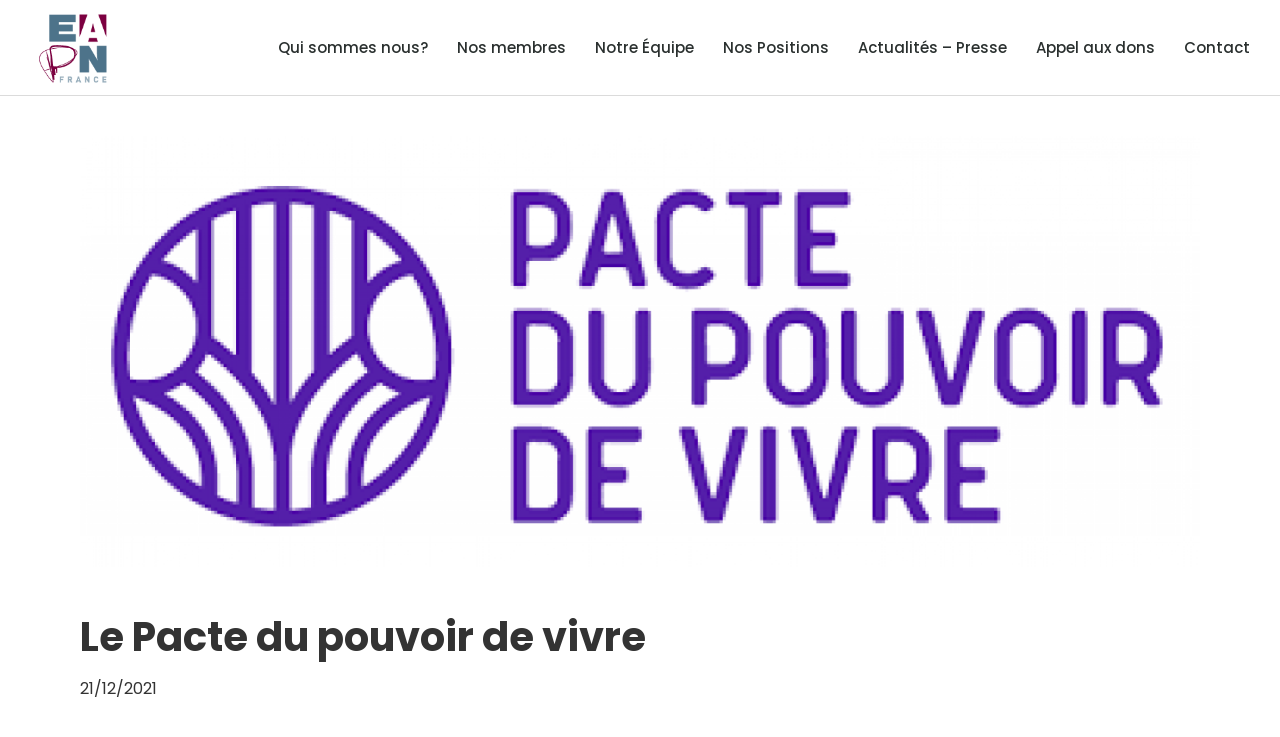

--- FILE ---
content_type: text/html; charset=UTF-8
request_url: https://eapn.fr/le-pacte-du-pouvoir-de-vivre/
body_size: 10473
content:
<!doctype html>
<html lang="fr-FR">
<head>
	<meta charset="UTF-8">
		<meta name="viewport" content="width=device-width, initial-scale=1">
	<link rel="profile" href="https://gmpg.org/xfn/11">
	<meta name='robots' content='index, follow, max-image-preview:large, max-snippet:-1, max-video-preview:-1' />

	<!-- This site is optimized with the Yoast SEO plugin v19.4 - https://yoast.com/wordpress/plugins/seo/ -->
	<title>Le Pacte du pouvoir de vivre - EAPN France</title>
	<link rel="canonical" href="https://eapn.fr/le-pacte-du-pouvoir-de-vivre/" />
	<meta property="og:locale" content="fr_FR" />
	<meta property="og:type" content="article" />
	<meta property="og:title" content="Le Pacte du pouvoir de vivre - EAPN France" />
	<meta property="og:description" content="Début 2020, une crise sanitaire mondiale a surgi dans nos existences et a tout bousculé sur son passage. En France, elle a mis en lumière les urgences sociales, et amplifié les crises successives qui bousculent nos sociétés depuis plusieurs années : crises sociétale, économique, financière, bancaire, sociale et environnementale. Le défi climatique, avec ses conséquences [&hellip;]" />
	<meta property="og:url" content="https://eapn.fr/le-pacte-du-pouvoir-de-vivre/" />
	<meta property="og:site_name" content="EAPN France" />
	<meta property="article:publisher" content="https://www.facebook.com/EuropeanAntiPovertyNetwork/" />
	<meta property="article:published_time" content="2021-12-21T10:52:17+00:00" />
	<meta property="article:modified_time" content="2021-12-21T10:56:53+00:00" />
	<meta property="og:image" content="https://eapn.fr/wp-content/uploads/2021/12/eapn-france-Pacte-du-pouvoir-de-vivre.png" />
	<meta property="og:image:width" content="359" />
	<meta property="og:image:height" content="140" />
	<meta property="og:image:type" content="image/png" />
	<meta name="author" content="Nina LE DEUNF ROCHAS" />
	<meta name="twitter:card" content="summary" />
	<meta name="twitter:creator" content="@EAPNEurope" />
	<meta name="twitter:site" content="@EAPNEurope" />
	<meta name="twitter:label1" content="Écrit par" />
	<meta name="twitter:data1" content="Nina LE DEUNF ROCHAS" />
	<meta name="twitter:label2" content="Durée de lecture estimée" />
	<meta name="twitter:data2" content="2 minutes" />
	<script type="application/ld+json" class="yoast-schema-graph">{"@context":"https://schema.org","@graph":[{"@type":"Organization","@id":"https://eapn.fr/#organization","name":"EAPN France","url":"https://eapn.fr/","sameAs":["https://www.linkedin.com/company/european-anti-poverty-network","https://www.facebook.com/EuropeanAntiPovertyNetwork/","https://twitter.com/EAPNEurope"],"logo":{"@type":"ImageObject","inLanguage":"fr-FR","@id":"https://eapn.fr/#/schema/logo/image/","url":"https://eapn.fr/wp-content/uploads/2016/11/cropped-EAPN-France-EAPN-France_120x120-2.png","contentUrl":"https://eapn.fr/wp-content/uploads/2016/11/cropped-EAPN-France-EAPN-France_120x120-2.png","width":120,"height":120,"caption":"EAPN France"},"image":{"@id":"https://eapn.fr/#/schema/logo/image/"}},{"@type":"WebSite","@id":"https://eapn.fr/#website","url":"https://eapn.fr/","name":"EAPN France","description":"Le réseau européen anti-pauvreté","publisher":{"@id":"https://eapn.fr/#organization"},"potentialAction":[{"@type":"SearchAction","target":{"@type":"EntryPoint","urlTemplate":"https://eapn.fr/?s={search_term_string}"},"query-input":"required name=search_term_string"}],"inLanguage":"fr-FR"},{"@type":"ImageObject","inLanguage":"fr-FR","@id":"https://eapn.fr/le-pacte-du-pouvoir-de-vivre/#primaryimage","url":"https://eapn.fr/wp-content/uploads/2021/12/eapn-france-Pacte-du-pouvoir-de-vivre.png","contentUrl":"https://eapn.fr/wp-content/uploads/2021/12/eapn-france-Pacte-du-pouvoir-de-vivre.png","width":359,"height":140},{"@type":"WebPage","@id":"https://eapn.fr/le-pacte-du-pouvoir-de-vivre/","url":"https://eapn.fr/le-pacte-du-pouvoir-de-vivre/","name":"Le Pacte du pouvoir de vivre - EAPN France","isPartOf":{"@id":"https://eapn.fr/#website"},"primaryImageOfPage":{"@id":"https://eapn.fr/le-pacte-du-pouvoir-de-vivre/#primaryimage"},"image":{"@id":"https://eapn.fr/le-pacte-du-pouvoir-de-vivre/#primaryimage"},"thumbnailUrl":"https://eapn.fr/wp-content/uploads/2021/12/eapn-france-Pacte-du-pouvoir-de-vivre.png","datePublished":"2021-12-21T10:52:17+00:00","dateModified":"2021-12-21T10:56:53+00:00","breadcrumb":{"@id":"https://eapn.fr/le-pacte-du-pouvoir-de-vivre/#breadcrumb"},"inLanguage":"fr-FR","potentialAction":[{"@type":"ReadAction","target":["https://eapn.fr/le-pacte-du-pouvoir-de-vivre/"]}]},{"@type":"BreadcrumbList","@id":"https://eapn.fr/le-pacte-du-pouvoir-de-vivre/#breadcrumb","itemListElement":[{"@type":"ListItem","position":1,"name":"Accueil","item":"https://eapn.fr/"},{"@type":"ListItem","position":2,"name":"Le Pacte du pouvoir de vivre"}]},{"@type":"Article","@id":"https://eapn.fr/le-pacte-du-pouvoir-de-vivre/#article","isPartOf":{"@id":"https://eapn.fr/le-pacte-du-pouvoir-de-vivre/"},"author":{"name":"Nina LE DEUNF ROCHAS","@id":"https://eapn.fr/#/schema/person/2b90a40eab6f572d9ed8a0fe0a2be454"},"headline":"Le Pacte du pouvoir de vivre","datePublished":"2021-12-21T10:52:17+00:00","dateModified":"2021-12-21T10:56:53+00:00","mainEntityOfPage":{"@id":"https://eapn.fr/le-pacte-du-pouvoir-de-vivre/"},"wordCount":246,"publisher":{"@id":"https://eapn.fr/#organization"},"image":{"@id":"https://eapn.fr/le-pacte-du-pouvoir-de-vivre/#primaryimage"},"thumbnailUrl":"https://eapn.fr/wp-content/uploads/2021/12/eapn-france-Pacte-du-pouvoir-de-vivre.png","articleSection":["Actualités","EAPN France"],"inLanguage":"fr-FR"},{"@type":"Person","@id":"https://eapn.fr/#/schema/person/2b90a40eab6f572d9ed8a0fe0a2be454","name":"Nina LE DEUNF ROCHAS","image":{"@type":"ImageObject","inLanguage":"fr-FR","@id":"https://eapn.fr/#/schema/person/image/","url":"https://secure.gravatar.com/avatar/88c97026dfc8ac83ef8b51a073ee85ef?s=96&d=mm&r=g","contentUrl":"https://secure.gravatar.com/avatar/88c97026dfc8ac83ef8b51a073ee85ef?s=96&d=mm&r=g","caption":"Nina LE DEUNF ROCHAS"}}]}</script>
	<!-- / Yoast SEO plugin. -->


<link rel='dns-prefetch' href='//s.w.org' />
<link rel="alternate" type="application/rss+xml" title="EAPN France &raquo; Flux" href="https://eapn.fr/feed/" />
<link rel="alternate" type="application/rss+xml" title="EAPN France &raquo; Flux des commentaires" href="https://eapn.fr/comments/feed/" />
		<script type="text/javascript">
			window._wpemojiSettings = {"baseUrl":"https:\/\/s.w.org\/images\/core\/emoji\/13.1.0\/72x72\/","ext":".png","svgUrl":"https:\/\/s.w.org\/images\/core\/emoji\/13.1.0\/svg\/","svgExt":".svg","source":{"concatemoji":"https:\/\/eapn.fr\/wp-includes\/js\/wp-emoji-release.min.js?ver=5.8.12"}};
			!function(e,a,t){var n,r,o,i=a.createElement("canvas"),p=i.getContext&&i.getContext("2d");function s(e,t){var a=String.fromCharCode;p.clearRect(0,0,i.width,i.height),p.fillText(a.apply(this,e),0,0);e=i.toDataURL();return p.clearRect(0,0,i.width,i.height),p.fillText(a.apply(this,t),0,0),e===i.toDataURL()}function c(e){var t=a.createElement("script");t.src=e,t.defer=t.type="text/javascript",a.getElementsByTagName("head")[0].appendChild(t)}for(o=Array("flag","emoji"),t.supports={everything:!0,everythingExceptFlag:!0},r=0;r<o.length;r++)t.supports[o[r]]=function(e){if(!p||!p.fillText)return!1;switch(p.textBaseline="top",p.font="600 32px Arial",e){case"flag":return s([127987,65039,8205,9895,65039],[127987,65039,8203,9895,65039])?!1:!s([55356,56826,55356,56819],[55356,56826,8203,55356,56819])&&!s([55356,57332,56128,56423,56128,56418,56128,56421,56128,56430,56128,56423,56128,56447],[55356,57332,8203,56128,56423,8203,56128,56418,8203,56128,56421,8203,56128,56430,8203,56128,56423,8203,56128,56447]);case"emoji":return!s([10084,65039,8205,55357,56613],[10084,65039,8203,55357,56613])}return!1}(o[r]),t.supports.everything=t.supports.everything&&t.supports[o[r]],"flag"!==o[r]&&(t.supports.everythingExceptFlag=t.supports.everythingExceptFlag&&t.supports[o[r]]);t.supports.everythingExceptFlag=t.supports.everythingExceptFlag&&!t.supports.flag,t.DOMReady=!1,t.readyCallback=function(){t.DOMReady=!0},t.supports.everything||(n=function(){t.readyCallback()},a.addEventListener?(a.addEventListener("DOMContentLoaded",n,!1),e.addEventListener("load",n,!1)):(e.attachEvent("onload",n),a.attachEvent("onreadystatechange",function(){"complete"===a.readyState&&t.readyCallback()})),(n=t.source||{}).concatemoji?c(n.concatemoji):n.wpemoji&&n.twemoji&&(c(n.twemoji),c(n.wpemoji)))}(window,document,window._wpemojiSettings);
		</script>
		<style type="text/css">
img.wp-smiley,
img.emoji {
	display: inline !important;
	border: none !important;
	box-shadow: none !important;
	height: 1em !important;
	width: 1em !important;
	margin: 0 .07em !important;
	vertical-align: -0.1em !important;
	background: none !important;
	padding: 0 !important;
}
</style>
	<link rel='stylesheet' id='wp-block-library-css'  href='https://eapn.fr/wp-includes/css/dist/block-library/style.min.css?ver=5.8.12' type='text/css' media='all' />
<link rel='stylesheet' id='hello-elementor-css'  href='https://eapn.fr/wp-content/themes/hello-elementor/style.min.css?ver=2.2.0' type='text/css' media='all' />
<link rel='stylesheet' id='hello-elementor-theme-style-css'  href='https://eapn.fr/wp-content/themes/hello-elementor/theme.min.css?ver=2.2.0' type='text/css' media='all' />
<link rel='stylesheet' id='elementor-icons-css'  href='https://eapn.fr/wp-content/plugins/elementor/assets/lib/eicons/css/elementor-icons.min.css?ver=5.18.0' type='text/css' media='all' />
<link rel='stylesheet' id='elementor-frontend-legacy-css'  href='https://eapn.fr/wp-content/plugins/elementor/assets/css/frontend-legacy.min.css?ver=3.11.5' type='text/css' media='all' />
<link rel='stylesheet' id='elementor-frontend-css'  href='https://eapn.fr/wp-content/plugins/elementor/assets/css/frontend.min.css?ver=3.11.5' type='text/css' media='all' />
<link rel='stylesheet' id='swiper-css'  href='https://eapn.fr/wp-content/plugins/elementor/assets/lib/swiper/css/swiper.min.css?ver=5.3.6' type='text/css' media='all' />
<link rel='stylesheet' id='elementor-post-1209-css'  href='https://eapn.fr/wp-content/uploads/elementor/css/post-1209.css?ver=1642945846' type='text/css' media='all' />
<link rel='stylesheet' id='elementor-pro-css'  href='https://eapn.fr/wp-content/plugins/elementor-pro/assets/css/frontend.min.css?ver=3.4.0' type='text/css' media='all' />
<link rel='stylesheet' id='elementor-post-1242-css'  href='https://eapn.fr/wp-content/uploads/elementor/css/post-1242.css?ver=1713261001' type='text/css' media='all' />
<link rel='stylesheet' id='elementor-post-1251-css'  href='https://eapn.fr/wp-content/uploads/elementor/css/post-1251.css?ver=1665406543' type='text/css' media='all' />
<link rel='stylesheet' id='elementor-post-1384-css'  href='https://eapn.fr/wp-content/uploads/elementor/css/post-1384.css?ver=1642946425' type='text/css' media='all' />
<link rel='stylesheet' id='google-fonts-1-css'  href='https://fonts.googleapis.com/css?family=Poppins%3A100%2C100italic%2C200%2C200italic%2C300%2C300italic%2C400%2C400italic%2C500%2C500italic%2C600%2C600italic%2C700%2C700italic%2C800%2C800italic%2C900%2C900italic&#038;display=auto&#038;ver=5.8.12' type='text/css' media='all' />
<link rel='stylesheet' id='elementor-icons-shared-0-css'  href='https://eapn.fr/wp-content/plugins/elementor/assets/lib/font-awesome/css/fontawesome.min.css?ver=5.15.3' type='text/css' media='all' />
<link rel='stylesheet' id='elementor-icons-fa-solid-css'  href='https://eapn.fr/wp-content/plugins/elementor/assets/lib/font-awesome/css/solid.min.css?ver=5.15.3' type='text/css' media='all' />
<link rel='stylesheet' id='elementor-icons-fa-brands-css'  href='https://eapn.fr/wp-content/plugins/elementor/assets/lib/font-awesome/css/brands.min.css?ver=5.15.3' type='text/css' media='all' />
<link rel="preconnect" href="https://fonts.gstatic.com/" crossorigin><link rel="https://api.w.org/" href="https://eapn.fr/wp-json/" /><link rel="alternate" type="application/json" href="https://eapn.fr/wp-json/wp/v2/posts/2365" /><link rel="EditURI" type="application/rsd+xml" title="RSD" href="https://eapn.fr/xmlrpc.php?rsd" />
<link rel="wlwmanifest" type="application/wlwmanifest+xml" href="https://eapn.fr/wp-includes/wlwmanifest.xml" /> 
<link rel='shortlink' href='https://eapn.fr/?p=2365' />
<link rel="alternate" type="application/json+oembed" href="https://eapn.fr/wp-json/oembed/1.0/embed?url=https%3A%2F%2Feapn.fr%2Fle-pacte-du-pouvoir-de-vivre%2F" />
<link rel="alternate" type="text/xml+oembed" href="https://eapn.fr/wp-json/oembed/1.0/embed?url=https%3A%2F%2Feapn.fr%2Fle-pacte-du-pouvoir-de-vivre%2F&#038;format=xml" />
<meta name="cdp-version" content="1.1.9" /><meta name="generator" content="Elementor 3.11.5; settings: css_print_method-external, google_font-enabled, font_display-auto">
<link rel="icon" href="https://eapn.fr/wp-content/uploads/2016/11/cropped-EAPN-France-EAPN-France_32x32-10-32x32.png" sizes="32x32" />
<link rel="icon" href="https://eapn.fr/wp-content/uploads/2016/11/cropped-EAPN-France-EAPN-France_32x32-10-192x192.png" sizes="192x192" />
<link rel="apple-touch-icon" href="https://eapn.fr/wp-content/uploads/2016/11/cropped-EAPN-France-EAPN-France_32x32-10-180x180.png" />
<meta name="msapplication-TileImage" content="https://eapn.fr/wp-content/uploads/2016/11/cropped-EAPN-France-EAPN-France_32x32-10-270x270.png" />
</head>
<body data-rsssl=1 class="post-template-default single single-post postid-2365 single-format-standard wp-custom-logo elementor-default elementor-kit-1209 elementor-page elementor-page-2365 elementor-page-1384">

		<div data-elementor-type="header" data-elementor-id="1242" class="elementor elementor-1242 elementor-location-header">
		<div class="elementor-section-wrap">
					<header class="elementor-section elementor-top-section elementor-element elementor-element-4c23b0c1 elementor-section-content-middle elementor-section-height-min-height elementor-section-full_width elementor-section-height-default elementor-section-items-middle" data-id="4c23b0c1" data-element_type="section" id="stickyheaders" data-settings="{&quot;background_background&quot;:&quot;classic&quot;,&quot;sticky&quot;:&quot;top&quot;,&quot;sticky_on&quot;:[&quot;desktop&quot;,&quot;tablet&quot;,&quot;mobile&quot;],&quot;sticky_offset&quot;:0,&quot;sticky_effects_offset&quot;:0}">
						<div class="elementor-container elementor-column-gap-no">
							<div class="elementor-row">
					<div class="elementor-column elementor-col-50 elementor-top-column elementor-element elementor-element-7e055e3e" data-id="7e055e3e" data-element_type="column">
			<div class="elementor-column-wrap elementor-element-populated">
							<div class="elementor-widget-wrap">
						<div class="elementor-element elementor-element-1549658a elementor-widget elementor-widget-theme-site-logo elementor-widget-image" data-id="1549658a" data-element_type="widget" data-widget_type="theme-site-logo.default">
				<div class="elementor-widget-container">
								<div class="elementor-image">
													<a href="https://eapn.fr">
							<img width="120" height="120" src="https://eapn.fr/wp-content/uploads/2016/11/cropped-EAPN-France-EAPN-France_120x120-2.png" class="elementor-animation-grow attachment-full size-full wp-image-1246" alt="" loading="lazy" />								</a>
														</div>
						</div>
				</div>
						</div>
					</div>
		</div>
				<div class="elementor-column elementor-col-50 elementor-top-column elementor-element elementor-element-2e14ed90" data-id="2e14ed90" data-element_type="column">
			<div class="elementor-column-wrap elementor-element-populated">
							<div class="elementor-widget-wrap">
						<div class="elementor-element elementor-element-7ce81049 elementor-nav-menu__align-right elementor-nav-menu--stretch elementor-nav-menu--dropdown-tablet elementor-nav-menu__text-align-aside elementor-nav-menu--toggle elementor-nav-menu--burger elementor-widget elementor-widget-nav-menu" data-id="7ce81049" data-element_type="widget" data-settings="{&quot;full_width&quot;:&quot;stretch&quot;,&quot;layout&quot;:&quot;horizontal&quot;,&quot;submenu_icon&quot;:{&quot;value&quot;:&quot;&lt;i class=\&quot;fas fa-caret-down\&quot;&gt;&lt;\/i&gt;&quot;,&quot;library&quot;:&quot;fa-solid&quot;},&quot;toggle&quot;:&quot;burger&quot;}" data-widget_type="nav-menu.default">
				<div class="elementor-widget-container">
						<nav migration_allowed="1" migrated="0" role="navigation" class="elementor-nav-menu--main elementor-nav-menu__container elementor-nav-menu--layout-horizontal e--pointer-underline e--animation-fade"><ul id="menu-1-7ce81049" class="elementor-nav-menu"><li class="menu-item menu-item-type-post_type menu-item-object-page menu-item-30"><a href="https://eapn.fr/qui-sommes-nous/" class="elementor-item">Qui sommes nous?</a></li>
<li class="menu-item menu-item-type-post_type menu-item-object-page menu-item-141"><a href="https://eapn.fr/nos-membres/" class="elementor-item">Nos membres</a></li>
<li class="menu-item menu-item-type-post_type menu-item-object-page menu-item-210"><a href="https://eapn.fr/notre-equipe/" class="elementor-item">Notre Équipe</a></li>
<li class="menu-item menu-item-type-post_type menu-item-object-page menu-item-1937"><a href="https://eapn.fr/nos-positions/" class="elementor-item">Nos Positions</a></li>
<li class="menu-item menu-item-type-post_type menu-item-object-page menu-item-31"><a href="https://eapn.fr/actualites/" class="elementor-item">Actualités &#8211; Presse</a></li>
<li class="menu-item menu-item-type-post_type menu-item-object-page menu-item-111"><a href="https://eapn.fr/donations/" class="elementor-item">Appel aux dons</a></li>
<li class="menu-item menu-item-type-custom menu-item-object-custom menu-item-1367"><a href="#contact" class="elementor-item elementor-item-anchor">Contact</a></li>
</ul></nav>
					<div class="elementor-menu-toggle" role="button" tabindex="0" aria-label="Permuter le menu" aria-expanded="false">
			<i aria-hidden="true" role="presentation" class="eicon-menu-bar"></i>			<span class="elementor-screen-only">Menu</span>
		</div>
			<nav class="elementor-nav-menu--dropdown elementor-nav-menu__container" role="navigation" aria-hidden="true"><ul id="menu-2-7ce81049" class="elementor-nav-menu"><li class="menu-item menu-item-type-post_type menu-item-object-page menu-item-30"><a href="https://eapn.fr/qui-sommes-nous/" class="elementor-item" tabindex="-1">Qui sommes nous?</a></li>
<li class="menu-item menu-item-type-post_type menu-item-object-page menu-item-141"><a href="https://eapn.fr/nos-membres/" class="elementor-item" tabindex="-1">Nos membres</a></li>
<li class="menu-item menu-item-type-post_type menu-item-object-page menu-item-210"><a href="https://eapn.fr/notre-equipe/" class="elementor-item" tabindex="-1">Notre Équipe</a></li>
<li class="menu-item menu-item-type-post_type menu-item-object-page menu-item-1937"><a href="https://eapn.fr/nos-positions/" class="elementor-item" tabindex="-1">Nos Positions</a></li>
<li class="menu-item menu-item-type-post_type menu-item-object-page menu-item-31"><a href="https://eapn.fr/actualites/" class="elementor-item" tabindex="-1">Actualités &#8211; Presse</a></li>
<li class="menu-item menu-item-type-post_type menu-item-object-page menu-item-111"><a href="https://eapn.fr/donations/" class="elementor-item" tabindex="-1">Appel aux dons</a></li>
<li class="menu-item menu-item-type-custom menu-item-object-custom menu-item-1367"><a href="#contact" class="elementor-item elementor-item-anchor" tabindex="-1">Contact</a></li>
</ul></nav>
				</div>
				</div>
				<div class="elementor-element elementor-element-14fb623 elementor-widget elementor-widget-html" data-id="14fb623" data-element_type="widget" data-widget_type="html.default">
				<div class="elementor-widget-container">
			<script>

document.addEventListener('DOMContentLoaded', function() {
jQuery(function($){
var mywindow = $(window);
var mypos = mywindow.scrollTop();
mywindow.scroll(function() {
if (mypos > 40) {
if(mywindow.scrollTop() > mypos) {
$('#stickyheaders').addClass('headerup');
} else {
$('#stickyheaders').removeClass('headerup');
}
}
mypos = mywindow.scrollTop();
}); }); });

</script>
<style>
#stickyheaders{
-webkit-transition: transform 0.5s ease;
transition : transform 0.5s ease;
}
.headerup{
transform: translateY(-110px); /*adjust this value to the height of your header*/
}
</style>		</div>
				</div>
						</div>
					</div>
		</div>
								</div>
					</div>
		</header>
				</div>
		</div>
				<div data-elementor-type="single-post" data-elementor-id="1384" class="elementor elementor-1384 elementor-location-single post-2365 post type-post status-publish format-standard has-post-thumbnail hentry category-actualites category-eapn-france">
		<div class="elementor-section-wrap">
					<section class="elementor-section elementor-top-section elementor-element elementor-element-77f506d elementor-section-boxed elementor-section-height-default elementor-section-height-default" data-id="77f506d" data-element_type="section">
						<div class="elementor-container elementor-column-gap-default">
							<div class="elementor-row">
					<div class="elementor-column elementor-col-100 elementor-top-column elementor-element elementor-element-a780568" data-id="a780568" data-element_type="column">
			<div class="elementor-column-wrap elementor-element-populated">
							<div class="elementor-widget-wrap">
						<div class="elementor-element elementor-element-1260834 elementor-invisible elementor-widget elementor-widget-theme-post-featured-image elementor-widget-image" data-id="1260834" data-element_type="widget" data-settings="{&quot;_animation&quot;:&quot;fadeIn&quot;}" data-widget_type="theme-post-featured-image.default">
				<div class="elementor-widget-container">
								<div class="elementor-image">
												<img src="https://eapn.fr/wp-content/uploads/elementor/thumbs/eapn-france-Pacte-du-pouvoir-de-vivre-phu697lxxrk3810cu0ube6z46w7dke31boot5zahzc.png" title="Eapn France Pacte Du Pouvoir De Vivre" alt="Eapn France Pacte Du Pouvoir De Vivre" loading="lazy" />														</div>
						</div>
				</div>
				<div class="elementor-element elementor-element-95701c8 elementor-invisible elementor-widget elementor-widget-theme-post-title elementor-page-title elementor-widget-heading" data-id="95701c8" data-element_type="widget" data-settings="{&quot;_animation&quot;:&quot;fadeInUp&quot;}" data-widget_type="theme-post-title.default">
				<div class="elementor-widget-container">
			<h1 class="elementor-heading-title elementor-size-default">Le Pacte du pouvoir de vivre</h1>		</div>
				</div>
				<div class="elementor-element elementor-element-bcde470 elementor-invisible elementor-widget elementor-widget-post-info" data-id="bcde470" data-element_type="widget" data-settings="{&quot;_animation&quot;:&quot;fadeIn&quot;,&quot;_animation_delay&quot;:300}" data-widget_type="post-info.default">
				<div class="elementor-widget-container">
					<ul class="elementor-inline-items elementor-icon-list-items elementor-post-info">
					<li class="elementor-icon-list-item elementor-repeater-item-7ca452a elementor-inline-item" itemprop="datePublished">
													<span class="elementor-icon-list-text elementor-post-info__item elementor-post-info__item--type-date">
										21/12/2021					</span>
								</li>
				</ul>
				</div>
				</div>
				<section class="elementor-section elementor-inner-section elementor-element elementor-element-18d899e elementor-section-boxed elementor-section-height-default elementor-section-height-default" data-id="18d899e" data-element_type="section">
						<div class="elementor-container elementor-column-gap-default">
							<div class="elementor-row">
					<div class="elementor-column elementor-col-16 elementor-inner-column elementor-element elementor-element-47e82ed elementor-hidden-phone" data-id="47e82ed" data-element_type="column">
			<div class="elementor-column-wrap elementor-element-populated">
							<div class="elementor-widget-wrap">
						<div class="elementor-element elementor-element-80f2727 elementor-share-buttons--view-icon elementor-share-buttons--skin-minimal elementor-share-buttons--shape-circle elementor-grid-1 elementor-share-buttons--color-custom animated-slow elementor-widget__width-auto elementor-invisible elementor-widget elementor-widget-share-buttons" data-id="80f2727" data-element_type="widget" data-settings="{&quot;motion_fx_motion_fx_scrolling&quot;:&quot;yes&quot;,&quot;motion_fx_opacity_effect&quot;:&quot;yes&quot;,&quot;motion_fx_opacity_direction&quot;:&quot;out-in-out&quot;,&quot;motion_fx_opacity_range&quot;:{&quot;unit&quot;:&quot;%&quot;,&quot;size&quot;:&quot;&quot;,&quot;sizes&quot;:{&quot;start&quot;:43,&quot;end&quot;:62}},&quot;sticky&quot;:&quot;top&quot;,&quot;sticky_on&quot;:[&quot;desktop&quot;,&quot;tablet&quot;],&quot;sticky_offset&quot;:200,&quot;sticky_effects_offset&quot;:200,&quot;sticky_parent&quot;:&quot;yes&quot;,&quot;_animation&quot;:&quot;fadeIn&quot;,&quot;_animation_delay&quot;:3000,&quot;motion_fx_opacity_level&quot;:{&quot;unit&quot;:&quot;px&quot;,&quot;size&quot;:10,&quot;sizes&quot;:[]},&quot;motion_fx_devices&quot;:[&quot;desktop&quot;,&quot;tablet&quot;,&quot;mobile&quot;]}" data-widget_type="share-buttons.default">
				<div class="elementor-widget-container">
					<div class="elementor-grid">
								<div class="elementor-grid-item">
						<div class="elementor-share-btn elementor-share-btn_facebook">
															<span class="elementor-share-btn__icon">
								<i class="fab fa-facebook" aria-hidden="true"></i>								<span
									class="elementor-screen-only">Partager sur facebook</span>
							</span>
																				</div>
					</div>
									<div class="elementor-grid-item">
						<div class="elementor-share-btn elementor-share-btn_twitter">
															<span class="elementor-share-btn__icon">
								<i class="fab fa-twitter" aria-hidden="true"></i>								<span
									class="elementor-screen-only">Partager sur twitter</span>
							</span>
																				</div>
					</div>
									<div class="elementor-grid-item">
						<div class="elementor-share-btn elementor-share-btn_linkedin">
															<span class="elementor-share-btn__icon">
								<i class="fab fa-linkedin" aria-hidden="true"></i>								<span
									class="elementor-screen-only">Partager sur linkedin</span>
							</span>
																				</div>
					</div>
									<div class="elementor-grid-item">
						<div class="elementor-share-btn elementor-share-btn_whatsapp">
															<span class="elementor-share-btn__icon">
								<i class="fab fa-whatsapp" aria-hidden="true"></i>								<span
									class="elementor-screen-only">Partager sur whatsapp</span>
							</span>
																				</div>
					</div>
									<div class="elementor-grid-item">
						<div class="elementor-share-btn elementor-share-btn_email">
															<span class="elementor-share-btn__icon">
								<i class="fas fa-envelope" aria-hidden="true"></i>								<span
									class="elementor-screen-only">Partager sur email</span>
							</span>
																				</div>
					</div>
									<div class="elementor-grid-item">
						<div class="elementor-share-btn elementor-share-btn_skype">
															<span class="elementor-share-btn__icon">
								<i class="fab fa-skype" aria-hidden="true"></i>								<span
									class="elementor-screen-only">Partager sur skype</span>
							</span>
																				</div>
					</div>
						</div>
				</div>
				</div>
						</div>
					</div>
		</div>
				<div class="elementor-column elementor-col-66 elementor-inner-column elementor-element elementor-element-8d84384" data-id="8d84384" data-element_type="column">
			<div class="elementor-column-wrap elementor-element-populated">
							<div class="elementor-widget-wrap">
						<div class="elementor-element elementor-element-267fd42 elementor-invisible elementor-widget elementor-widget-theme-post-content" data-id="267fd42" data-element_type="widget" data-settings="{&quot;_animation&quot;:&quot;fadeIn&quot;,&quot;_animation_delay&quot;:600}" data-widget_type="theme-post-content.default">
				<div class="elementor-widget-container">
			<style></style>		<div data-elementor-type="wp-post" data-elementor-id="2365" class="elementor elementor-2365">
						<div class="elementor-inner">
				<div class="elementor-section-wrap">
									<section class="elementor-section elementor-top-section elementor-element elementor-element-3c74922f elementor-section-boxed elementor-section-height-default elementor-section-height-default" data-id="3c74922f" data-element_type="section">
						<div class="elementor-container elementor-column-gap-default">
							<div class="elementor-row">
					<div class="elementor-column elementor-col-100 elementor-top-column elementor-element elementor-element-609b207b" data-id="609b207b" data-element_type="column">
			<div class="elementor-column-wrap elementor-element-populated">
							<div class="elementor-widget-wrap">
						<div class="elementor-element elementor-element-6efca235 elementor-widget elementor-widget-text-editor" data-id="6efca235" data-element_type="widget" data-widget_type="text-editor.default">
				<div class="elementor-widget-container">
								<div class="elementor-text-editor elementor-clearfix">
				<p>Début 2020, une crise sanitaire mondiale a surgi dans nos existences et a tout bousculé sur son passage. En France, elle a mis en lumière les urgences sociales, et amplifié les crises successives qui bousculent nos sociétés depuis plusieurs années : crises sociétale, économique, financière, bancaire, sociale et environnementale. Le défi climatique, avec ses conséquences toujours plus concrètes sur la planète, fait craindre des bouleversements sans précédent. Le creusement des inégalités menace la cohésion de notre pays. Nous sommes entrés dans une ère d’incertitudes porteuses de doutes et de peurs pour notre avenir et celui des générations futures.</p><p>Nombreux sont ceux qui ont l’impression que nous avons collectivement perdu le contrôle. Nombreux sont ceux qui ne voient plus comment peser et agir comme citoyen sur le cours des événements.</p><p>En tant qu’acteurs de terrain, engagés au quotidien dans la vie sociale, nous voulons relever le défi de répondre à ces enjeux et de proposer un chemin à notre pays.</p><p>Le Pacte du pouvoir de vivre est une alliance de plus de 90 organisations, acteurs majeurs dans la protection de l’environnement, la lutte contre la pauvreté, le soutien aux migrants, le monde étudiant, le monde du travail, de l’éducation populaire, de la citoyenneté, de l’économie sociale et solidaire et de la mutualité.</p><p><a href="https://www.pactedupouvoirdevivre.fr/" target="_blank" rel="noopener">https://www.pactedupouvoirdevivre.fr/</a></p>					</div>
						</div>
				</div>
						</div>
					</div>
		</div>
								</div>
					</div>
		</section>
									</div>
			</div>
					</div>
				</div>
				</div>
						</div>
					</div>
		</div>
				<div class="elementor-column elementor-col-16 elementor-inner-column elementor-element elementor-element-51b1dac" data-id="51b1dac" data-element_type="column">
			<div class="elementor-column-wrap">
							<div class="elementor-widget-wrap">
								</div>
					</div>
		</div>
								</div>
					</div>
		</section>
						</div>
					</div>
		</div>
								</div>
					</div>
		</section>
				</div>
		</div>
				<div data-elementor-type="footer" data-elementor-id="1251" class="elementor elementor-1251 elementor-location-footer">
		<div class="elementor-section-wrap">
					<section class="elementor-section elementor-top-section elementor-element elementor-element-280b2f6 elementor-section-boxed elementor-section-height-default elementor-section-height-default" data-id="280b2f6" data-element_type="section" id="contact" data-settings="{&quot;background_background&quot;:&quot;classic&quot;}">
						<div class="elementor-container elementor-column-gap-default">
							<div class="elementor-row">
					<div class="elementor-column elementor-col-33 elementor-top-column elementor-element elementor-element-72e737f" data-id="72e737f" data-element_type="column">
			<div class="elementor-column-wrap elementor-element-populated">
							<div class="elementor-widget-wrap">
						<div class="elementor-element elementor-element-f89a816 elementor-invisible elementor-widget elementor-widget-image" data-id="f89a816" data-element_type="widget" data-settings="{&quot;_animation&quot;:&quot;fadeIn&quot;}" data-widget_type="image.default">
				<div class="elementor-widget-container">
								<div class="elementor-image">
												<img width="160" height="160" src="https://eapn.fr/wp-content/uploads/2016/11/EAPN-France-EAPN-France_White_160x160-8.png" class="attachment-large size-large wp-image-23" alt="" loading="lazy" srcset="https://eapn.fr/wp-content/uploads/2016/11/EAPN-France-EAPN-France_White_160x160-8.png 160w, https://eapn.fr/wp-content/uploads/2016/11/EAPN-France-EAPN-France_White_160x160-8-150x150.png 150w" sizes="(max-width: 160px) 100vw, 160px" />														</div>
						</div>
				</div>
						</div>
					</div>
		</div>
				<div class="elementor-column elementor-col-33 elementor-top-column elementor-element elementor-element-bcaf8ac elementor-invisible" data-id="bcaf8ac" data-element_type="column" data-settings="{&quot;animation&quot;:&quot;fadeIn&quot;}">
			<div class="elementor-column-wrap elementor-element-populated">
							<div class="elementor-widget-wrap">
						<div class="elementor-element elementor-element-0321327 elementor-widget elementor-widget-text-editor" data-id="0321327" data-element_type="widget" data-widget_type="text-editor.default">
				<div class="elementor-widget-container">
								<div class="elementor-text-editor elementor-clearfix">
				<p><strong>EAPN France</strong> est la branche française du Réseau Européen de lutte contre la pauvreté qui promeut la participation des personnes en situation de pauvreté et la construction d’une Europe sociale.</p>					</div>
						</div>
				</div>
				<div class="elementor-element elementor-element-282a134 elementor-widget elementor-widget-text-editor" data-id="282a134" data-element_type="widget" data-widget_type="text-editor.default">
				<div class="elementor-widget-container">
								<div class="elementor-text-editor elementor-clearfix">
				<div class="wpb_text_column wpb_content_element "><div class="wpb_wrapper"><p><strong>EAPN France<br /></strong>15 Rue Albert<br />75013 Paris, France</p><p><strong>Uniopss</strong><br />CS 21306<br />Cedex 13<br />75214 Paris</p></div></div><div class="wpb_text_column wpb_content_element "><div class="wpb_wrapper"><p><strong>Contactez-nous! <br /></strong>(+33) 01 53 36 35 51<br />eapnfrancecontacts@uniopss.asso.fr</p></div></div>					</div>
						</div>
				</div>
						</div>
					</div>
		</div>
				<div class="elementor-column elementor-col-33 elementor-top-column elementor-element elementor-element-4a23a82 elementor-invisible" data-id="4a23a82" data-element_type="column" data-settings="{&quot;background_background&quot;:&quot;classic&quot;,&quot;animation&quot;:&quot;fadeIn&quot;,&quot;animation_delay&quot;:200}">
			<div class="elementor-column-wrap elementor-element-populated">
							<div class="elementor-widget-wrap">
						<div class="elementor-element elementor-element-06f8657 elementor-widget elementor-widget-heading" data-id="06f8657" data-element_type="widget" data-widget_type="heading.default">
				<div class="elementor-widget-container">
			<h2 class="elementor-heading-title elementor-size-default">Contact</h2>		</div>
				</div>
				<div class="elementor-element elementor-element-398ac55 elementor-button-align-stretch elementor-widget elementor-widget-form" data-id="398ac55" data-element_type="widget" data-settings="{&quot;step_next_label&quot;:&quot;Next&quot;,&quot;step_previous_label&quot;:&quot;Previous&quot;,&quot;button_width&quot;:&quot;100&quot;,&quot;step_type&quot;:&quot;number_text&quot;,&quot;step_icon_shape&quot;:&quot;circle&quot;}" data-widget_type="form.default">
				<div class="elementor-widget-container">
					<form class="elementor-form" method="post" name="New Form">
			<input type="hidden" name="post_id" value="1251"/>
			<input type="hidden" name="form_id" value="398ac55"/>
			<input type="hidden" name="referer_title" value="Le Pacte du pouvoir de vivre - EAPN France" />

							<input type="hidden" name="queried_id" value="2365"/>
			
			<div class="elementor-form-fields-wrapper elementor-labels-">
								<div class="elementor-field-type-text elementor-field-group elementor-column elementor-field-group-name elementor-col-100 elementor-field-required">
					<label for="form-field-name" class="elementor-field-label elementor-screen-only">Prénom Nom</label><input size="1" type="text" name="form_fields[name]" id="form-field-name" class="elementor-field elementor-size-lg  elementor-field-textual" placeholder="Prénom Nom*" required="required" aria-required="true">				</div>
								<div class="elementor-field-type-email elementor-field-group elementor-column elementor-field-group-email elementor-col-100 elementor-field-required">
					<label for="form-field-email" class="elementor-field-label elementor-screen-only">Email</label><input size="1" type="email" name="form_fields[email]" id="form-field-email" class="elementor-field elementor-size-lg  elementor-field-textual" placeholder="Email*" required="required" aria-required="true">				</div>
								<div class="elementor-field-type-textarea elementor-field-group elementor-column elementor-field-group-message elementor-col-100 elementor-field-required">
					<label for="form-field-message" class="elementor-field-label elementor-screen-only">Message</label><textarea class="elementor-field-textual elementor-field  elementor-size-lg" name="form_fields[message]" id="form-field-message" rows="9" placeholder="Message*" required="required" aria-required="true"></textarea>				</div>
								<div class="elementor-field-type-recaptcha_v3 elementor-field-group elementor-column elementor-field-group-field_7227a87 elementor-col-100 recaptcha_v3-bottomright">
					<div class="elementor-field" id="form-field-field_7227a87"><div class="elementor-g-recaptcha" data-sitekey="6LfLutcZAAAAAB03C5hE8k_R5-rTERZWBpa7WyS1" data-type="v3" data-action="Form" data-badge="bottomright" data-size="invisible"></div></div>				</div>
								<div class="elementor-field-group elementor-column elementor-field-type-submit elementor-col-100 e-form__buttons">
					<button type="submit" class="elementor-button elementor-size-lg">
						<span >
															<span class=" elementor-button-icon">
																										</span>
																						<span class="elementor-button-text">Envoyer</span>
													</span>
					</button>
				</div>
			</div>
		</form>
				</div>
				</div>
				<div class="elementor-element elementor-element-64aa73d elementor-shape-circle e-grid-align-left elementor-grid-0 elementor-widget elementor-widget-social-icons" data-id="64aa73d" data-element_type="widget" data-widget_type="social-icons.default">
				<div class="elementor-widget-container">
					<div class="elementor-social-icons-wrapper elementor-grid">
							<span class="elementor-grid-item">
					<a class="elementor-icon elementor-social-icon elementor-social-icon-instagram elementor-animation-grow elementor-repeater-item-61b279b" href="https://www.instagram.com/eapnfrance/" target="_blank">
						<span class="elementor-screen-only">Instagram</span>
						<i class="fab fa-instagram"></i>					</a>
				</span>
							<span class="elementor-grid-item">
					<a class="elementor-icon elementor-social-icon elementor-social-icon-twitter elementor-animation-grow elementor-repeater-item-7bb60f4" href="https://twitter.com/EAPNFrance_" target="_blank">
						<span class="elementor-screen-only">Twitter</span>
						<i class="fab fa-twitter"></i>					</a>
				</span>
							<span class="elementor-grid-item">
					<a class="elementor-icon elementor-social-icon elementor-social-icon-facebook-f elementor-animation-grow elementor-repeater-item-bcf2c6a" href="https://fr-fr.facebook.com/EAPNFrance/" target="_blank">
						<span class="elementor-screen-only">Facebook-f</span>
						<i class="fab fa-facebook-f"></i>					</a>
				</span>
							<span class="elementor-grid-item">
					<a class="elementor-icon elementor-social-icon elementor-social-icon-linkedin-in elementor-animation-grow elementor-repeater-item-955dbea" href="https://www.linkedin.com/company/european-anti-poverty-network/" target="_blank">
						<span class="elementor-screen-only">Linkedin-in</span>
						<i class="fab fa-linkedin-in"></i>					</a>
				</span>
							<span class="elementor-grid-item">
					<a class="elementor-icon elementor-social-icon elementor-social-icon-youtube elementor-animation-grow elementor-repeater-item-58a2ce8" href="https://www.youtube.com/channel/UCnRYdxPL9XjJ20O9se-b-6w" target="_blank">
						<span class="elementor-screen-only">Youtube</span>
						<i class="fab fa-youtube"></i>					</a>
				</span>
					</div>
				</div>
				</div>
						</div>
					</div>
		</div>
								</div>
					</div>
		</section>
				<section class="elementor-section elementor-top-section elementor-element elementor-element-de74f80 elementor-section-boxed elementor-section-height-default elementor-section-height-default" data-id="de74f80" data-element_type="section" data-settings="{&quot;background_background&quot;:&quot;classic&quot;}">
						<div class="elementor-container elementor-column-gap-default">
							<div class="elementor-row">
					<div class="elementor-column elementor-col-100 elementor-top-column elementor-element elementor-element-61c8628" data-id="61c8628" data-element_type="column">
			<div class="elementor-column-wrap elementor-element-populated">
							<div class="elementor-widget-wrap">
						<div class="elementor-element elementor-element-db97bec elementor-widget__width-auto elementor-widget elementor-widget-text-editor" data-id="db97bec" data-element_type="widget" data-widget_type="text-editor.default">
				<div class="elementor-widget-container">
								<div class="elementor-text-editor elementor-clearfix">
				© 2026 &#8211; EAPN France 					</div>
						</div>
				</div>
				<div class="elementor-element elementor-element-cf7fcd2 elementor-widget__width-auto elementor-widget elementor-widget-text-editor" data-id="cf7fcd2" data-element_type="widget" data-widget_type="text-editor.default">
				<div class="elementor-widget-container">
								<div class="elementor-text-editor elementor-clearfix">
				<p><span style="text-decoration: underline;"><span style="color: #ffffff;"><a style="color: #ffffff; text-decoration: underline;" href="https://eapn.fr/politique-de-confidentialite/">Politique de confidentialité</a></span></span></p>					</div>
						</div>
				</div>
				<div class="elementor-element elementor-element-fa429cb elementor-widget__width-auto elementor-widget elementor-widget-text-editor" data-id="fa429cb" data-element_type="widget" data-widget_type="text-editor.default">
				<div class="elementor-widget-container">
								<div class="elementor-text-editor elementor-clearfix">
				<p><span style="color: #e8e8e8;">Designed by <span style="text-decoration: underline;"><a style="color: #e8e8e8; text-decoration: underline;" href="https://impactshaker.com/" target="_blank" rel="noopener">impactshaker</a></span></span></p>					</div>
						</div>
				</div>
						</div>
					</div>
		</div>
								</div>
					</div>
		</section>
				</div>
		</div>
		
<link rel='stylesheet' id='elementor-icons-fa-regular-css'  href='https://eapn.fr/wp-content/plugins/elementor/assets/lib/font-awesome/css/regular.min.css?ver=5.15.3' type='text/css' media='all' />
<link rel='stylesheet' id='e-animations-css'  href='https://eapn.fr/wp-content/plugins/elementor/assets/lib/animations/animations.min.css?ver=3.11.5' type='text/css' media='all' />
<script type='text/javascript' src='https://eapn.fr/wp-includes/js/wp-embed.min.js?ver=5.8.12' id='wp-embed-js'></script>
<script type='text/javascript' src='https://eapn.fr/wp-includes/js/jquery/jquery.min.js?ver=3.6.0' id='jquery-core-js'></script>
<script type='text/javascript' src='https://eapn.fr/wp-includes/js/jquery/jquery-migrate.min.js?ver=3.3.2' id='jquery-migrate-js'></script>
<script type='text/javascript' src='https://eapn.fr/wp-content/plugins/elementor-pro/assets/lib/smartmenus/jquery.smartmenus.min.js?ver=1.0.1' id='smartmenus-js'></script>
<script type='text/javascript' src='https://www.google.com/recaptcha/api.js?render=explicit&#038;ver=3.4.0' id='elementor-recaptcha_v3-api-js'></script>
<script type='text/javascript' src='https://eapn.fr/wp-content/plugins/elementor-pro/assets/js/webpack-pro.runtime.min.js?ver=3.4.0' id='elementor-pro-webpack-runtime-js'></script>
<script type='text/javascript' src='https://eapn.fr/wp-content/plugins/elementor/assets/js/webpack.runtime.min.js?ver=3.11.5' id='elementor-webpack-runtime-js'></script>
<script type='text/javascript' src='https://eapn.fr/wp-content/plugins/elementor/assets/js/frontend-modules.min.js?ver=3.11.5' id='elementor-frontend-modules-js'></script>
<script type='text/javascript' id='elementor-pro-frontend-js-before'>
var ElementorProFrontendConfig = {"ajaxurl":"https:\/\/eapn.fr\/wp-admin\/admin-ajax.php","nonce":"5566ce368a","urls":{"assets":"https:\/\/eapn.fr\/wp-content\/plugins\/elementor-pro\/assets\/","rest":"https:\/\/eapn.fr\/wp-json\/"},"i18n":{"toc_no_headings_found":"Aucun titre n\u2019a \u00e9t\u00e9 trouv\u00e9 sur cette page."},"shareButtonsNetworks":{"facebook":{"title":"Facebook","has_counter":true},"twitter":{"title":"Twitter"},"google":{"title":"Google+","has_counter":true},"linkedin":{"title":"LinkedIn","has_counter":true},"pinterest":{"title":"Pinterest","has_counter":true},"reddit":{"title":"Reddit","has_counter":true},"vk":{"title":"VK","has_counter":true},"odnoklassniki":{"title":"OK","has_counter":true},"tumblr":{"title":"Tumblr"},"digg":{"title":"Digg"},"skype":{"title":"Skype"},"stumbleupon":{"title":"StumbleUpon","has_counter":true},"mix":{"title":"Mix"},"telegram":{"title":"Telegram"},"pocket":{"title":"Pocket","has_counter":true},"xing":{"title":"XING","has_counter":true},"whatsapp":{"title":"WhatsApp"},"email":{"title":"Email"},"print":{"title":"Print"}},"facebook_sdk":{"lang":"fr_FR","app_id":""},"lottie":{"defaultAnimationUrl":"https:\/\/eapn.fr\/wp-content\/plugins\/elementor-pro\/modules\/lottie\/assets\/animations\/default.json"}};
</script>
<script type='text/javascript' src='https://eapn.fr/wp-content/plugins/elementor-pro/assets/js/frontend.min.js?ver=3.4.0' id='elementor-pro-frontend-js'></script>
<script type='text/javascript' src='https://eapn.fr/wp-content/plugins/elementor/assets/lib/waypoints/waypoints.min.js?ver=4.0.2' id='elementor-waypoints-js'></script>
<script type='text/javascript' src='https://eapn.fr/wp-includes/js/jquery/ui/core.min.js?ver=1.12.1' id='jquery-ui-core-js'></script>
<script type='text/javascript' src='https://eapn.fr/wp-content/plugins/elementor/assets/lib/swiper/swiper.min.js?ver=5.3.6' id='swiper-js'></script>
<script type='text/javascript' src='https://eapn.fr/wp-content/plugins/elementor/assets/lib/share-link/share-link.min.js?ver=3.11.5' id='share-link-js'></script>
<script type='text/javascript' src='https://eapn.fr/wp-content/plugins/elementor/assets/lib/dialog/dialog.min.js?ver=4.9.0' id='elementor-dialog-js'></script>
<script type='text/javascript' id='elementor-frontend-js-before'>
var elementorFrontendConfig = {"environmentMode":{"edit":false,"wpPreview":false,"isScriptDebug":false},"i18n":{"shareOnFacebook":"Partager sur Facebook","shareOnTwitter":"Partager sur Twitter","pinIt":"L\u2019\u00e9pingler","download":"T\u00e9l\u00e9charger","downloadImage":"T\u00e9l\u00e9charger une image","fullscreen":"Plein \u00e9cran","zoom":"Zoom","share":"Partager","playVideo":"Lire la vid\u00e9o","previous":"Pr\u00e9c\u00e9dent","next":"Suivant","close":"Fermer"},"is_rtl":false,"breakpoints":{"xs":0,"sm":480,"md":768,"lg":1025,"xl":1440,"xxl":1600},"responsive":{"breakpoints":{"mobile":{"label":"Mobile","value":767,"default_value":767,"direction":"max","is_enabled":true},"mobile_extra":{"label":"Grand mobile","value":880,"default_value":880,"direction":"max","is_enabled":false},"tablet":{"label":"Tablette","value":1024,"default_value":1024,"direction":"max","is_enabled":true},"tablet_extra":{"label":"Grande tablette","value":1200,"default_value":1200,"direction":"max","is_enabled":false},"laptop":{"label":"Portable","value":1366,"default_value":1366,"direction":"max","is_enabled":false},"widescreen":{"label":"\u00c9cran large","value":2400,"default_value":2400,"direction":"min","is_enabled":false}}},"version":"3.11.5","is_static":false,"experimentalFeatures":{"landing-pages":true,"kit-elements-defaults":true,"form-submissions":true},"urls":{"assets":"https:\/\/eapn.fr\/wp-content\/plugins\/elementor\/assets\/"},"swiperClass":"swiper-container","settings":{"page":[],"editorPreferences":[]},"kit":{"active_breakpoints":["viewport_mobile","viewport_tablet"],"global_image_lightbox":"yes","lightbox_enable_counter":"yes","lightbox_enable_fullscreen":"yes","lightbox_enable_zoom":"yes","lightbox_enable_share":"yes","lightbox_title_src":"title","lightbox_description_src":"description"},"post":{"id":2365,"title":"Le%20Pacte%20du%20pouvoir%20de%20vivre%20-%20EAPN%20France","excerpt":"","featuredImage":"https:\/\/eapn.fr\/wp-content\/uploads\/2021\/12\/eapn-france-Pacte-du-pouvoir-de-vivre.png"}};
</script>
<script type='text/javascript' src='https://eapn.fr/wp-content/plugins/elementor/assets/js/frontend.min.js?ver=3.11.5' id='elementor-frontend-js'></script>
<script type='text/javascript' src='https://eapn.fr/wp-content/plugins/elementor-pro/assets/js/preloaded-elements-handlers.min.js?ver=3.4.0' id='pro-preloaded-elements-handlers-js'></script>
<script type='text/javascript' src='https://eapn.fr/wp-content/plugins/elementor/assets/js/preloaded-modules.min.js?ver=3.11.5' id='preloaded-modules-js'></script>
<script type='text/javascript' src='https://eapn.fr/wp-content/plugins/elementor-pro/assets/lib/sticky/jquery.sticky.min.js?ver=3.4.0' id='e-sticky-js'></script>

</body>
</html>


--- FILE ---
content_type: text/html; charset=utf-8
request_url: https://www.google.com/recaptcha/api2/anchor?ar=1&k=6LfLutcZAAAAAB03C5hE8k_R5-rTERZWBpa7WyS1&co=aHR0cHM6Ly9lYXBuLmZyOjQ0Mw..&hl=en&type=v3&v=PoyoqOPhxBO7pBk68S4YbpHZ&size=invisible&badge=bottomright&sa=Form&anchor-ms=20000&execute-ms=30000&cb=unywyxovmu3l
body_size: 48854
content:
<!DOCTYPE HTML><html dir="ltr" lang="en"><head><meta http-equiv="Content-Type" content="text/html; charset=UTF-8">
<meta http-equiv="X-UA-Compatible" content="IE=edge">
<title>reCAPTCHA</title>
<style type="text/css">
/* cyrillic-ext */
@font-face {
  font-family: 'Roboto';
  font-style: normal;
  font-weight: 400;
  font-stretch: 100%;
  src: url(//fonts.gstatic.com/s/roboto/v48/KFO7CnqEu92Fr1ME7kSn66aGLdTylUAMa3GUBHMdazTgWw.woff2) format('woff2');
  unicode-range: U+0460-052F, U+1C80-1C8A, U+20B4, U+2DE0-2DFF, U+A640-A69F, U+FE2E-FE2F;
}
/* cyrillic */
@font-face {
  font-family: 'Roboto';
  font-style: normal;
  font-weight: 400;
  font-stretch: 100%;
  src: url(//fonts.gstatic.com/s/roboto/v48/KFO7CnqEu92Fr1ME7kSn66aGLdTylUAMa3iUBHMdazTgWw.woff2) format('woff2');
  unicode-range: U+0301, U+0400-045F, U+0490-0491, U+04B0-04B1, U+2116;
}
/* greek-ext */
@font-face {
  font-family: 'Roboto';
  font-style: normal;
  font-weight: 400;
  font-stretch: 100%;
  src: url(//fonts.gstatic.com/s/roboto/v48/KFO7CnqEu92Fr1ME7kSn66aGLdTylUAMa3CUBHMdazTgWw.woff2) format('woff2');
  unicode-range: U+1F00-1FFF;
}
/* greek */
@font-face {
  font-family: 'Roboto';
  font-style: normal;
  font-weight: 400;
  font-stretch: 100%;
  src: url(//fonts.gstatic.com/s/roboto/v48/KFO7CnqEu92Fr1ME7kSn66aGLdTylUAMa3-UBHMdazTgWw.woff2) format('woff2');
  unicode-range: U+0370-0377, U+037A-037F, U+0384-038A, U+038C, U+038E-03A1, U+03A3-03FF;
}
/* math */
@font-face {
  font-family: 'Roboto';
  font-style: normal;
  font-weight: 400;
  font-stretch: 100%;
  src: url(//fonts.gstatic.com/s/roboto/v48/KFO7CnqEu92Fr1ME7kSn66aGLdTylUAMawCUBHMdazTgWw.woff2) format('woff2');
  unicode-range: U+0302-0303, U+0305, U+0307-0308, U+0310, U+0312, U+0315, U+031A, U+0326-0327, U+032C, U+032F-0330, U+0332-0333, U+0338, U+033A, U+0346, U+034D, U+0391-03A1, U+03A3-03A9, U+03B1-03C9, U+03D1, U+03D5-03D6, U+03F0-03F1, U+03F4-03F5, U+2016-2017, U+2034-2038, U+203C, U+2040, U+2043, U+2047, U+2050, U+2057, U+205F, U+2070-2071, U+2074-208E, U+2090-209C, U+20D0-20DC, U+20E1, U+20E5-20EF, U+2100-2112, U+2114-2115, U+2117-2121, U+2123-214F, U+2190, U+2192, U+2194-21AE, U+21B0-21E5, U+21F1-21F2, U+21F4-2211, U+2213-2214, U+2216-22FF, U+2308-230B, U+2310, U+2319, U+231C-2321, U+2336-237A, U+237C, U+2395, U+239B-23B7, U+23D0, U+23DC-23E1, U+2474-2475, U+25AF, U+25B3, U+25B7, U+25BD, U+25C1, U+25CA, U+25CC, U+25FB, U+266D-266F, U+27C0-27FF, U+2900-2AFF, U+2B0E-2B11, U+2B30-2B4C, U+2BFE, U+3030, U+FF5B, U+FF5D, U+1D400-1D7FF, U+1EE00-1EEFF;
}
/* symbols */
@font-face {
  font-family: 'Roboto';
  font-style: normal;
  font-weight: 400;
  font-stretch: 100%;
  src: url(//fonts.gstatic.com/s/roboto/v48/KFO7CnqEu92Fr1ME7kSn66aGLdTylUAMaxKUBHMdazTgWw.woff2) format('woff2');
  unicode-range: U+0001-000C, U+000E-001F, U+007F-009F, U+20DD-20E0, U+20E2-20E4, U+2150-218F, U+2190, U+2192, U+2194-2199, U+21AF, U+21E6-21F0, U+21F3, U+2218-2219, U+2299, U+22C4-22C6, U+2300-243F, U+2440-244A, U+2460-24FF, U+25A0-27BF, U+2800-28FF, U+2921-2922, U+2981, U+29BF, U+29EB, U+2B00-2BFF, U+4DC0-4DFF, U+FFF9-FFFB, U+10140-1018E, U+10190-1019C, U+101A0, U+101D0-101FD, U+102E0-102FB, U+10E60-10E7E, U+1D2C0-1D2D3, U+1D2E0-1D37F, U+1F000-1F0FF, U+1F100-1F1AD, U+1F1E6-1F1FF, U+1F30D-1F30F, U+1F315, U+1F31C, U+1F31E, U+1F320-1F32C, U+1F336, U+1F378, U+1F37D, U+1F382, U+1F393-1F39F, U+1F3A7-1F3A8, U+1F3AC-1F3AF, U+1F3C2, U+1F3C4-1F3C6, U+1F3CA-1F3CE, U+1F3D4-1F3E0, U+1F3ED, U+1F3F1-1F3F3, U+1F3F5-1F3F7, U+1F408, U+1F415, U+1F41F, U+1F426, U+1F43F, U+1F441-1F442, U+1F444, U+1F446-1F449, U+1F44C-1F44E, U+1F453, U+1F46A, U+1F47D, U+1F4A3, U+1F4B0, U+1F4B3, U+1F4B9, U+1F4BB, U+1F4BF, U+1F4C8-1F4CB, U+1F4D6, U+1F4DA, U+1F4DF, U+1F4E3-1F4E6, U+1F4EA-1F4ED, U+1F4F7, U+1F4F9-1F4FB, U+1F4FD-1F4FE, U+1F503, U+1F507-1F50B, U+1F50D, U+1F512-1F513, U+1F53E-1F54A, U+1F54F-1F5FA, U+1F610, U+1F650-1F67F, U+1F687, U+1F68D, U+1F691, U+1F694, U+1F698, U+1F6AD, U+1F6B2, U+1F6B9-1F6BA, U+1F6BC, U+1F6C6-1F6CF, U+1F6D3-1F6D7, U+1F6E0-1F6EA, U+1F6F0-1F6F3, U+1F6F7-1F6FC, U+1F700-1F7FF, U+1F800-1F80B, U+1F810-1F847, U+1F850-1F859, U+1F860-1F887, U+1F890-1F8AD, U+1F8B0-1F8BB, U+1F8C0-1F8C1, U+1F900-1F90B, U+1F93B, U+1F946, U+1F984, U+1F996, U+1F9E9, U+1FA00-1FA6F, U+1FA70-1FA7C, U+1FA80-1FA89, U+1FA8F-1FAC6, U+1FACE-1FADC, U+1FADF-1FAE9, U+1FAF0-1FAF8, U+1FB00-1FBFF;
}
/* vietnamese */
@font-face {
  font-family: 'Roboto';
  font-style: normal;
  font-weight: 400;
  font-stretch: 100%;
  src: url(//fonts.gstatic.com/s/roboto/v48/KFO7CnqEu92Fr1ME7kSn66aGLdTylUAMa3OUBHMdazTgWw.woff2) format('woff2');
  unicode-range: U+0102-0103, U+0110-0111, U+0128-0129, U+0168-0169, U+01A0-01A1, U+01AF-01B0, U+0300-0301, U+0303-0304, U+0308-0309, U+0323, U+0329, U+1EA0-1EF9, U+20AB;
}
/* latin-ext */
@font-face {
  font-family: 'Roboto';
  font-style: normal;
  font-weight: 400;
  font-stretch: 100%;
  src: url(//fonts.gstatic.com/s/roboto/v48/KFO7CnqEu92Fr1ME7kSn66aGLdTylUAMa3KUBHMdazTgWw.woff2) format('woff2');
  unicode-range: U+0100-02BA, U+02BD-02C5, U+02C7-02CC, U+02CE-02D7, U+02DD-02FF, U+0304, U+0308, U+0329, U+1D00-1DBF, U+1E00-1E9F, U+1EF2-1EFF, U+2020, U+20A0-20AB, U+20AD-20C0, U+2113, U+2C60-2C7F, U+A720-A7FF;
}
/* latin */
@font-face {
  font-family: 'Roboto';
  font-style: normal;
  font-weight: 400;
  font-stretch: 100%;
  src: url(//fonts.gstatic.com/s/roboto/v48/KFO7CnqEu92Fr1ME7kSn66aGLdTylUAMa3yUBHMdazQ.woff2) format('woff2');
  unicode-range: U+0000-00FF, U+0131, U+0152-0153, U+02BB-02BC, U+02C6, U+02DA, U+02DC, U+0304, U+0308, U+0329, U+2000-206F, U+20AC, U+2122, U+2191, U+2193, U+2212, U+2215, U+FEFF, U+FFFD;
}
/* cyrillic-ext */
@font-face {
  font-family: 'Roboto';
  font-style: normal;
  font-weight: 500;
  font-stretch: 100%;
  src: url(//fonts.gstatic.com/s/roboto/v48/KFO7CnqEu92Fr1ME7kSn66aGLdTylUAMa3GUBHMdazTgWw.woff2) format('woff2');
  unicode-range: U+0460-052F, U+1C80-1C8A, U+20B4, U+2DE0-2DFF, U+A640-A69F, U+FE2E-FE2F;
}
/* cyrillic */
@font-face {
  font-family: 'Roboto';
  font-style: normal;
  font-weight: 500;
  font-stretch: 100%;
  src: url(//fonts.gstatic.com/s/roboto/v48/KFO7CnqEu92Fr1ME7kSn66aGLdTylUAMa3iUBHMdazTgWw.woff2) format('woff2');
  unicode-range: U+0301, U+0400-045F, U+0490-0491, U+04B0-04B1, U+2116;
}
/* greek-ext */
@font-face {
  font-family: 'Roboto';
  font-style: normal;
  font-weight: 500;
  font-stretch: 100%;
  src: url(//fonts.gstatic.com/s/roboto/v48/KFO7CnqEu92Fr1ME7kSn66aGLdTylUAMa3CUBHMdazTgWw.woff2) format('woff2');
  unicode-range: U+1F00-1FFF;
}
/* greek */
@font-face {
  font-family: 'Roboto';
  font-style: normal;
  font-weight: 500;
  font-stretch: 100%;
  src: url(//fonts.gstatic.com/s/roboto/v48/KFO7CnqEu92Fr1ME7kSn66aGLdTylUAMa3-UBHMdazTgWw.woff2) format('woff2');
  unicode-range: U+0370-0377, U+037A-037F, U+0384-038A, U+038C, U+038E-03A1, U+03A3-03FF;
}
/* math */
@font-face {
  font-family: 'Roboto';
  font-style: normal;
  font-weight: 500;
  font-stretch: 100%;
  src: url(//fonts.gstatic.com/s/roboto/v48/KFO7CnqEu92Fr1ME7kSn66aGLdTylUAMawCUBHMdazTgWw.woff2) format('woff2');
  unicode-range: U+0302-0303, U+0305, U+0307-0308, U+0310, U+0312, U+0315, U+031A, U+0326-0327, U+032C, U+032F-0330, U+0332-0333, U+0338, U+033A, U+0346, U+034D, U+0391-03A1, U+03A3-03A9, U+03B1-03C9, U+03D1, U+03D5-03D6, U+03F0-03F1, U+03F4-03F5, U+2016-2017, U+2034-2038, U+203C, U+2040, U+2043, U+2047, U+2050, U+2057, U+205F, U+2070-2071, U+2074-208E, U+2090-209C, U+20D0-20DC, U+20E1, U+20E5-20EF, U+2100-2112, U+2114-2115, U+2117-2121, U+2123-214F, U+2190, U+2192, U+2194-21AE, U+21B0-21E5, U+21F1-21F2, U+21F4-2211, U+2213-2214, U+2216-22FF, U+2308-230B, U+2310, U+2319, U+231C-2321, U+2336-237A, U+237C, U+2395, U+239B-23B7, U+23D0, U+23DC-23E1, U+2474-2475, U+25AF, U+25B3, U+25B7, U+25BD, U+25C1, U+25CA, U+25CC, U+25FB, U+266D-266F, U+27C0-27FF, U+2900-2AFF, U+2B0E-2B11, U+2B30-2B4C, U+2BFE, U+3030, U+FF5B, U+FF5D, U+1D400-1D7FF, U+1EE00-1EEFF;
}
/* symbols */
@font-face {
  font-family: 'Roboto';
  font-style: normal;
  font-weight: 500;
  font-stretch: 100%;
  src: url(//fonts.gstatic.com/s/roboto/v48/KFO7CnqEu92Fr1ME7kSn66aGLdTylUAMaxKUBHMdazTgWw.woff2) format('woff2');
  unicode-range: U+0001-000C, U+000E-001F, U+007F-009F, U+20DD-20E0, U+20E2-20E4, U+2150-218F, U+2190, U+2192, U+2194-2199, U+21AF, U+21E6-21F0, U+21F3, U+2218-2219, U+2299, U+22C4-22C6, U+2300-243F, U+2440-244A, U+2460-24FF, U+25A0-27BF, U+2800-28FF, U+2921-2922, U+2981, U+29BF, U+29EB, U+2B00-2BFF, U+4DC0-4DFF, U+FFF9-FFFB, U+10140-1018E, U+10190-1019C, U+101A0, U+101D0-101FD, U+102E0-102FB, U+10E60-10E7E, U+1D2C0-1D2D3, U+1D2E0-1D37F, U+1F000-1F0FF, U+1F100-1F1AD, U+1F1E6-1F1FF, U+1F30D-1F30F, U+1F315, U+1F31C, U+1F31E, U+1F320-1F32C, U+1F336, U+1F378, U+1F37D, U+1F382, U+1F393-1F39F, U+1F3A7-1F3A8, U+1F3AC-1F3AF, U+1F3C2, U+1F3C4-1F3C6, U+1F3CA-1F3CE, U+1F3D4-1F3E0, U+1F3ED, U+1F3F1-1F3F3, U+1F3F5-1F3F7, U+1F408, U+1F415, U+1F41F, U+1F426, U+1F43F, U+1F441-1F442, U+1F444, U+1F446-1F449, U+1F44C-1F44E, U+1F453, U+1F46A, U+1F47D, U+1F4A3, U+1F4B0, U+1F4B3, U+1F4B9, U+1F4BB, U+1F4BF, U+1F4C8-1F4CB, U+1F4D6, U+1F4DA, U+1F4DF, U+1F4E3-1F4E6, U+1F4EA-1F4ED, U+1F4F7, U+1F4F9-1F4FB, U+1F4FD-1F4FE, U+1F503, U+1F507-1F50B, U+1F50D, U+1F512-1F513, U+1F53E-1F54A, U+1F54F-1F5FA, U+1F610, U+1F650-1F67F, U+1F687, U+1F68D, U+1F691, U+1F694, U+1F698, U+1F6AD, U+1F6B2, U+1F6B9-1F6BA, U+1F6BC, U+1F6C6-1F6CF, U+1F6D3-1F6D7, U+1F6E0-1F6EA, U+1F6F0-1F6F3, U+1F6F7-1F6FC, U+1F700-1F7FF, U+1F800-1F80B, U+1F810-1F847, U+1F850-1F859, U+1F860-1F887, U+1F890-1F8AD, U+1F8B0-1F8BB, U+1F8C0-1F8C1, U+1F900-1F90B, U+1F93B, U+1F946, U+1F984, U+1F996, U+1F9E9, U+1FA00-1FA6F, U+1FA70-1FA7C, U+1FA80-1FA89, U+1FA8F-1FAC6, U+1FACE-1FADC, U+1FADF-1FAE9, U+1FAF0-1FAF8, U+1FB00-1FBFF;
}
/* vietnamese */
@font-face {
  font-family: 'Roboto';
  font-style: normal;
  font-weight: 500;
  font-stretch: 100%;
  src: url(//fonts.gstatic.com/s/roboto/v48/KFO7CnqEu92Fr1ME7kSn66aGLdTylUAMa3OUBHMdazTgWw.woff2) format('woff2');
  unicode-range: U+0102-0103, U+0110-0111, U+0128-0129, U+0168-0169, U+01A0-01A1, U+01AF-01B0, U+0300-0301, U+0303-0304, U+0308-0309, U+0323, U+0329, U+1EA0-1EF9, U+20AB;
}
/* latin-ext */
@font-face {
  font-family: 'Roboto';
  font-style: normal;
  font-weight: 500;
  font-stretch: 100%;
  src: url(//fonts.gstatic.com/s/roboto/v48/KFO7CnqEu92Fr1ME7kSn66aGLdTylUAMa3KUBHMdazTgWw.woff2) format('woff2');
  unicode-range: U+0100-02BA, U+02BD-02C5, U+02C7-02CC, U+02CE-02D7, U+02DD-02FF, U+0304, U+0308, U+0329, U+1D00-1DBF, U+1E00-1E9F, U+1EF2-1EFF, U+2020, U+20A0-20AB, U+20AD-20C0, U+2113, U+2C60-2C7F, U+A720-A7FF;
}
/* latin */
@font-face {
  font-family: 'Roboto';
  font-style: normal;
  font-weight: 500;
  font-stretch: 100%;
  src: url(//fonts.gstatic.com/s/roboto/v48/KFO7CnqEu92Fr1ME7kSn66aGLdTylUAMa3yUBHMdazQ.woff2) format('woff2');
  unicode-range: U+0000-00FF, U+0131, U+0152-0153, U+02BB-02BC, U+02C6, U+02DA, U+02DC, U+0304, U+0308, U+0329, U+2000-206F, U+20AC, U+2122, U+2191, U+2193, U+2212, U+2215, U+FEFF, U+FFFD;
}
/* cyrillic-ext */
@font-face {
  font-family: 'Roboto';
  font-style: normal;
  font-weight: 900;
  font-stretch: 100%;
  src: url(//fonts.gstatic.com/s/roboto/v48/KFO7CnqEu92Fr1ME7kSn66aGLdTylUAMa3GUBHMdazTgWw.woff2) format('woff2');
  unicode-range: U+0460-052F, U+1C80-1C8A, U+20B4, U+2DE0-2DFF, U+A640-A69F, U+FE2E-FE2F;
}
/* cyrillic */
@font-face {
  font-family: 'Roboto';
  font-style: normal;
  font-weight: 900;
  font-stretch: 100%;
  src: url(//fonts.gstatic.com/s/roboto/v48/KFO7CnqEu92Fr1ME7kSn66aGLdTylUAMa3iUBHMdazTgWw.woff2) format('woff2');
  unicode-range: U+0301, U+0400-045F, U+0490-0491, U+04B0-04B1, U+2116;
}
/* greek-ext */
@font-face {
  font-family: 'Roboto';
  font-style: normal;
  font-weight: 900;
  font-stretch: 100%;
  src: url(//fonts.gstatic.com/s/roboto/v48/KFO7CnqEu92Fr1ME7kSn66aGLdTylUAMa3CUBHMdazTgWw.woff2) format('woff2');
  unicode-range: U+1F00-1FFF;
}
/* greek */
@font-face {
  font-family: 'Roboto';
  font-style: normal;
  font-weight: 900;
  font-stretch: 100%;
  src: url(//fonts.gstatic.com/s/roboto/v48/KFO7CnqEu92Fr1ME7kSn66aGLdTylUAMa3-UBHMdazTgWw.woff2) format('woff2');
  unicode-range: U+0370-0377, U+037A-037F, U+0384-038A, U+038C, U+038E-03A1, U+03A3-03FF;
}
/* math */
@font-face {
  font-family: 'Roboto';
  font-style: normal;
  font-weight: 900;
  font-stretch: 100%;
  src: url(//fonts.gstatic.com/s/roboto/v48/KFO7CnqEu92Fr1ME7kSn66aGLdTylUAMawCUBHMdazTgWw.woff2) format('woff2');
  unicode-range: U+0302-0303, U+0305, U+0307-0308, U+0310, U+0312, U+0315, U+031A, U+0326-0327, U+032C, U+032F-0330, U+0332-0333, U+0338, U+033A, U+0346, U+034D, U+0391-03A1, U+03A3-03A9, U+03B1-03C9, U+03D1, U+03D5-03D6, U+03F0-03F1, U+03F4-03F5, U+2016-2017, U+2034-2038, U+203C, U+2040, U+2043, U+2047, U+2050, U+2057, U+205F, U+2070-2071, U+2074-208E, U+2090-209C, U+20D0-20DC, U+20E1, U+20E5-20EF, U+2100-2112, U+2114-2115, U+2117-2121, U+2123-214F, U+2190, U+2192, U+2194-21AE, U+21B0-21E5, U+21F1-21F2, U+21F4-2211, U+2213-2214, U+2216-22FF, U+2308-230B, U+2310, U+2319, U+231C-2321, U+2336-237A, U+237C, U+2395, U+239B-23B7, U+23D0, U+23DC-23E1, U+2474-2475, U+25AF, U+25B3, U+25B7, U+25BD, U+25C1, U+25CA, U+25CC, U+25FB, U+266D-266F, U+27C0-27FF, U+2900-2AFF, U+2B0E-2B11, U+2B30-2B4C, U+2BFE, U+3030, U+FF5B, U+FF5D, U+1D400-1D7FF, U+1EE00-1EEFF;
}
/* symbols */
@font-face {
  font-family: 'Roboto';
  font-style: normal;
  font-weight: 900;
  font-stretch: 100%;
  src: url(//fonts.gstatic.com/s/roboto/v48/KFO7CnqEu92Fr1ME7kSn66aGLdTylUAMaxKUBHMdazTgWw.woff2) format('woff2');
  unicode-range: U+0001-000C, U+000E-001F, U+007F-009F, U+20DD-20E0, U+20E2-20E4, U+2150-218F, U+2190, U+2192, U+2194-2199, U+21AF, U+21E6-21F0, U+21F3, U+2218-2219, U+2299, U+22C4-22C6, U+2300-243F, U+2440-244A, U+2460-24FF, U+25A0-27BF, U+2800-28FF, U+2921-2922, U+2981, U+29BF, U+29EB, U+2B00-2BFF, U+4DC0-4DFF, U+FFF9-FFFB, U+10140-1018E, U+10190-1019C, U+101A0, U+101D0-101FD, U+102E0-102FB, U+10E60-10E7E, U+1D2C0-1D2D3, U+1D2E0-1D37F, U+1F000-1F0FF, U+1F100-1F1AD, U+1F1E6-1F1FF, U+1F30D-1F30F, U+1F315, U+1F31C, U+1F31E, U+1F320-1F32C, U+1F336, U+1F378, U+1F37D, U+1F382, U+1F393-1F39F, U+1F3A7-1F3A8, U+1F3AC-1F3AF, U+1F3C2, U+1F3C4-1F3C6, U+1F3CA-1F3CE, U+1F3D4-1F3E0, U+1F3ED, U+1F3F1-1F3F3, U+1F3F5-1F3F7, U+1F408, U+1F415, U+1F41F, U+1F426, U+1F43F, U+1F441-1F442, U+1F444, U+1F446-1F449, U+1F44C-1F44E, U+1F453, U+1F46A, U+1F47D, U+1F4A3, U+1F4B0, U+1F4B3, U+1F4B9, U+1F4BB, U+1F4BF, U+1F4C8-1F4CB, U+1F4D6, U+1F4DA, U+1F4DF, U+1F4E3-1F4E6, U+1F4EA-1F4ED, U+1F4F7, U+1F4F9-1F4FB, U+1F4FD-1F4FE, U+1F503, U+1F507-1F50B, U+1F50D, U+1F512-1F513, U+1F53E-1F54A, U+1F54F-1F5FA, U+1F610, U+1F650-1F67F, U+1F687, U+1F68D, U+1F691, U+1F694, U+1F698, U+1F6AD, U+1F6B2, U+1F6B9-1F6BA, U+1F6BC, U+1F6C6-1F6CF, U+1F6D3-1F6D7, U+1F6E0-1F6EA, U+1F6F0-1F6F3, U+1F6F7-1F6FC, U+1F700-1F7FF, U+1F800-1F80B, U+1F810-1F847, U+1F850-1F859, U+1F860-1F887, U+1F890-1F8AD, U+1F8B0-1F8BB, U+1F8C0-1F8C1, U+1F900-1F90B, U+1F93B, U+1F946, U+1F984, U+1F996, U+1F9E9, U+1FA00-1FA6F, U+1FA70-1FA7C, U+1FA80-1FA89, U+1FA8F-1FAC6, U+1FACE-1FADC, U+1FADF-1FAE9, U+1FAF0-1FAF8, U+1FB00-1FBFF;
}
/* vietnamese */
@font-face {
  font-family: 'Roboto';
  font-style: normal;
  font-weight: 900;
  font-stretch: 100%;
  src: url(//fonts.gstatic.com/s/roboto/v48/KFO7CnqEu92Fr1ME7kSn66aGLdTylUAMa3OUBHMdazTgWw.woff2) format('woff2');
  unicode-range: U+0102-0103, U+0110-0111, U+0128-0129, U+0168-0169, U+01A0-01A1, U+01AF-01B0, U+0300-0301, U+0303-0304, U+0308-0309, U+0323, U+0329, U+1EA0-1EF9, U+20AB;
}
/* latin-ext */
@font-face {
  font-family: 'Roboto';
  font-style: normal;
  font-weight: 900;
  font-stretch: 100%;
  src: url(//fonts.gstatic.com/s/roboto/v48/KFO7CnqEu92Fr1ME7kSn66aGLdTylUAMa3KUBHMdazTgWw.woff2) format('woff2');
  unicode-range: U+0100-02BA, U+02BD-02C5, U+02C7-02CC, U+02CE-02D7, U+02DD-02FF, U+0304, U+0308, U+0329, U+1D00-1DBF, U+1E00-1E9F, U+1EF2-1EFF, U+2020, U+20A0-20AB, U+20AD-20C0, U+2113, U+2C60-2C7F, U+A720-A7FF;
}
/* latin */
@font-face {
  font-family: 'Roboto';
  font-style: normal;
  font-weight: 900;
  font-stretch: 100%;
  src: url(//fonts.gstatic.com/s/roboto/v48/KFO7CnqEu92Fr1ME7kSn66aGLdTylUAMa3yUBHMdazQ.woff2) format('woff2');
  unicode-range: U+0000-00FF, U+0131, U+0152-0153, U+02BB-02BC, U+02C6, U+02DA, U+02DC, U+0304, U+0308, U+0329, U+2000-206F, U+20AC, U+2122, U+2191, U+2193, U+2212, U+2215, U+FEFF, U+FFFD;
}

</style>
<link rel="stylesheet" type="text/css" href="https://www.gstatic.com/recaptcha/releases/PoyoqOPhxBO7pBk68S4YbpHZ/styles__ltr.css">
<script nonce="dfbrfWTVyQ1_8kmcunO0rw" type="text/javascript">window['__recaptcha_api'] = 'https://www.google.com/recaptcha/api2/';</script>
<script type="text/javascript" src="https://www.gstatic.com/recaptcha/releases/PoyoqOPhxBO7pBk68S4YbpHZ/recaptcha__en.js" nonce="dfbrfWTVyQ1_8kmcunO0rw">
      
    </script></head>
<body><div id="rc-anchor-alert" class="rc-anchor-alert"></div>
<input type="hidden" id="recaptcha-token" value="[base64]">
<script type="text/javascript" nonce="dfbrfWTVyQ1_8kmcunO0rw">
      recaptcha.anchor.Main.init("[\x22ainput\x22,[\x22bgdata\x22,\x22\x22,\[base64]/[base64]/[base64]/[base64]/[base64]/UltsKytdPUU6KEU8MjA0OD9SW2wrK109RT4+NnwxOTI6KChFJjY0NTEyKT09NTUyOTYmJk0rMTxjLmxlbmd0aCYmKGMuY2hhckNvZGVBdChNKzEpJjY0NTEyKT09NTYzMjA/[base64]/[base64]/[base64]/[base64]/[base64]/[base64]/[base64]\x22,\[base64]\x22,\x22IsKEED8uw5DCunNLwpgvwq9VHVdNeUfDkMOlwo1PVzhow6HCuAHDqS7DkRgfGlVKDR4RwoBIw6PCqsOcwonCgcKra8OAw4kFwqkjwpUBwqPDq8OtwozDssKfIMKJLhoBT2BrQcOEw4lww70ywoMawoTCkzITckJaUsK/H8KlcnjCnMOWdXBkwoHChcOZwrLCkmLDoXfCisOVwpXCpMKVw60hwo3Dn8Ohw77CrgtVJsKOwqbDlcKLw4IkV8Onw4PClcOgwo49AMOsJjzCp2sWwrzCt8OXGFvDqy5Iw7x/dw5ceV7CsMOETCU3w5dmwpY2cDBzXlU6w7zDhMKcwrFUwpg5ImcRYcKsBzxsPcKVwo3CkcKpTcOmYcO6w6vCusK1KMO6NsK+w4Mzwo4gwo7CvMKDw7oxwp9kw4DDlcKlB8KfScKsWSjDhMKfw4QxBHjChsOQEH/DoSbDpV/CnWwBViHCtwTDjENNKnZdV8OMTcO/w5J4ClHCuwtzM8Kifh1gwrsXw6LDnsK4IsKPwqLCssKPw7Bsw7hKHsKMN2/DlMOCUcO3w5bDkQnChcOHwpciCsOMBCrCgsOlGnhwKMOWw7rCiSDDk8OEFHkiwofDqlPCpcOIwqzDlcO1YQbDhcKXwqDCrEXCgEIMw5nDi8K3wqoBw5MKwrzCk8KZwqbDvWjDmsKNwonDqXJlwrhbw5U1w4nDv8K7XsKRw7MAPMOcdMKOTB/[base64]/CvMO7FHwGw480Ux1OQsKuwpfCuFRzP8O4w6jCvMKgwo/[base64]/DvmPDhVEhw6soY13CuMORw7nDmsOuwrs0KcOIB8OsDcO5W8KRwqU2w64DUMKJw4dBw5HDrlg5CMO4dsO6M8K6CjLCgMKLaTnCs8KDw5nChHLCn1l1cMOvwpLCtAw/SyhtwrjChcO5wqgdw6FMwpnCpTgbw7/Dq8Kuwq0kIlvDsMKrCxR7OW/DpsKww5Akw5R3U8KFY1DCtHppZsKNw4TDvXFhFkkCw4PClRN1wo0fw4LCs0PDondOFcKmcHzCrMKlwq0BOWXDpxzCswlVwonDi8KiQcO/w6hBw4jCr8KEIFAPN8ODw5TChMO2YMKKbQnDr2cQQ8Klw4fCthJPw6ocw70aHXzCksOuSSXDlGhKQcO7w7osQ2bCmw7DjsKTw4jDiAzDr8Kkw71QwpTDvz5ZMERGEHxWw7EFw7fCmhzCnS/DjE1cwqgzJUoiAzTDo8OsOMOew6giHgUKNwnDvMKQdXhRdnkaM8O8fsKwARQhYQLCoMOvQsKjK0JiJhMSURoswoXDo2BUJcKJwoLCl3jCqDhSw50/woEUAUcjw6bCnnnCnHTDkMOnw70ew4waXsO2w69vwpnCk8K3N3XCicKsf8KNKcOiw53CvsOGwpTCowDDoShXKhnCi39DOX/Cn8Ocw44xwonDt8KRwpDCkVcxw6sbMkLCvDl8woPCuCfCj3sgwqHCs2jCglnCi8K9w6IdAMOSLcK4w4fDucKUamEFw5zCr8OtKBUmZcOaaU7DnzwVw5TDnkxFPcOAwqNXIT/DjWVxw5TDl8OKwqQKwrBWw7LDrsO+wqQXBkXCrAddwpBzw7zCtcObacOow5vDlsKrKitww4wuO8KgGTbDomlzagnCk8KncmnCrcK/w5rDrGldwrDCj8OuwrsEw6XCpMOVw7/CnMOHMsKSXhtIRsOGwpISY1DCnMO8wrHCk37DvcOIw6zCmsKIbGhfalTCixDCmcKlMzrDkjLDo0zDsMOpw5pAwpx+w4XCuMKowr7CosKzfybDmMK3w5R/LA4qwokAH8O/EcKpJsKBwpBywrXDmMONw5B4ecKCwo/DnQ0vwrHDjcO6Z8KYwoEdTcO/aMK6EMOyQsOxw47DmkHDgMKaGMKhXyPCjAnDsEYLwqxcw7jDnFnCilLCncKzfcO9SxXDjcOEC8K/esOpGC7CtMOawr7DkXlbL8OuOMKaw6zDpiTDrcOHwpvCpsKJZsKKw67CgMOAw4TDnjA4MsKFf8OCAC4tbsOJah/DuyXDpcKKWMKXbMKOwpzCpcKJGQfCtsKSwqHCkxJkw73Cn18ZdsOyeSBfwqPDuCPDr8KMw5DCgMOcw4QNBMOvwqfCq8KABcOGwoocwr3DqsK/wqzCpMKFKTU1wppuWknDjHXCmE3CpgPDn3vDs8OzYAAnw6nChErDtGRzdzHCmcOOBcODworClMKBEsO8w5/DnMO7w7xjfGk4YnceYCkLw7TCjcOxwqLDtEcMVCIIwqbCoAhSVMOuUUxKVsOaDHcJegXCq8OEw70uHXjDjGjDs0DClMO7c8OWw44jUcOEw67DlUHChjfCqgvDmcK+NEsGwqVvwqHCg3rDnmYOw5dEdxp4JcOJDMOMwo3DpMO8Qx/CjcKtJsO9w4cTW8KSwqchw7HDokReScKoJVNAdcOawrVJw6vCgR/CqVoOA1rDkcOlwr41woLCinnCmMKrwr1Jw6NXOTfCjSNswqnDtMKJCcKPw4Nuw4ZzccO5dy8bw4nCmBnDgMO6w4o3dlIvZGvCqWLCjAA6wp/DoUTCp8OkT2XCh8K4FULCqcKFAXZiw4/DmMKIwonDj8O6BFMlRsKtw4NUcHVbwqYvDsOJccKyw4Brf8KxDDg6fMOXYsKVw5fCnMO3w5kyRsKuOzHCqMOCOgTCisKWwqXCoEnCscOkF3pyOMOFw5zDoVsAw6HCn8KaCcOew5JGHcKWSmHCgMK/wrjCoD7CgxA0woMhcFUAw5fClB9/wpluw7jCgsKDw4bDrsOiPWMUwqxXwp5wF8O8ZmLCoAnCoBZYw6LCvMKbN8KRQnUPwoN3wqDCvDk8RDw6AwRQwqrCgcKpAcOyworCkcKOAD48Cxd3CjnDkRzDg8Onf1vDl8OvScKIFsOsw6Ufw6oxwofCoV08McO3wq41fMOcw4bCh8OaDsKyAjjCqMO/ITLCpsK/RsOyw4zCkWTCgMOOwoPDuGrCnx3ClWjDpy10w6Uhw7ABZ8OBwpYyCQ5ewq/DrgzDrsOHT8OpHjLDg8O9w6vCnkErwr54XcOrwq4/woddc8KZSsKpw4gMf0tZCMODw4EYScKUw5TCjMOkIMKFOsOlwpvCjU4kCQIVw5wvXELChXzDvGh0wrfDv0wLe8Odw4PCjcObwrdRw6DCrUJ1OcKJDsK9wqFJw7PDpMOEwq/CvcK8wr3CusKyYjTDjgxhZ8K8G0smVsOeJsOuwqHDisOxMVfCtm3Cgg3CmA9swoRIw4g4ecOLwrPDtF0IJ35dw4MpJTpBwonCpGRnw68Hw7ZGwrwwJcOkeVQTwp7DqAPCqcKJwrbCpcO3wqZjCnPCoGcVw4/Ct8OrwpcwwrwGwq7DnlzDgw/CrcO3QMOlwpA+fwRYdsOpacK8TCI4RGQFJcOyKcK8SsO5w7EFEydywq/[base64]/DtcOcwrAeB8Kfwq50w7t4FFBxw5kjc8KhNh/Dr8KnAMKFZsK6DcOSPsOsbi/[base64]/[base64]/wpNlHHDClArCocO1eBfCusKiPA7CosOewpleZkATYCN1w6RKbcKNHmF8NXUcZcOuCMKvw6MDZHrDpWYWwpITwrRQwrTCh3PCg8K5fXUGWcKYHUIOM2bCpwhrDcKMwrYdJ8KENWrCuD83clXDjMOiw7/[base64]/[base64]/DgcOtw7DDrsOvw51MVsOVXH44fcOLFlJkEjNgw5LDpws5wqxVwqt2w4vDiSRVwoTCiBwdwrZVwotTdizDi8Kvwp9Iw5VMJxVEw786w5DCrMK2ETxkMFbDtFjCi8KvwrjDrB0Xw5kSw4TCsTHChcK2wo/DhWJJwoplw68YL8KRwqPCq0fDtkMCO04kwpTDvTzDlC/DhD4zwpnDihjCq3hsw4cpw67DiSbCksKQT8KMwpPDr8OKw603FCJ8w4pqOcK4wqfCoG/CmsKzw6wLwqPCm8K0w4zClDhEwpLDqg5sFcOsGiFRwpbDj8OGw4vDmzBefMOSGMOWw4N6YcONKylCwqAKXMOqw7x/w503w7XChVwVw7LDhMKAw77ClMOuDmsoCcK/FQ7CrXTDuCJowoLCkcKRwrvDqgbDgsOkOS/[base64]/DmsKtM8K4wqjCkMKiw4wXw7NRO1Y9wqoaIAfDk1LDn8KjSFLCjVDDphNcAMOFwoTDoyQ/[base64]/wqvCv8OiwqR0Tx/[base64]/JcKJJ8OVNMK3woFYwpcUwrlOwod5w7cRZBo3RlxWwrhJTwzCp8OMw4liw5/[base64]/OU/CkcK4wrUdZcOScmo8wpRxXE4jw63DisOPw4PCnyMBw59HeiZFwp1ww4rDmx5Qwp8UIsKZwpLDp8OUwqQ3wqp5ccOZw7XDssO+GcKiwqXDn1/CmQXCu8OIwrnDvzsKbTZ6wonDvB/Dj8KzUDnCvnwQw7PCoDnDvyQ8wpMKwofCmMKmw4UywpTCoCfDhMOXwpsPBg8ewpcgEcKfw6/Cp2vDq2PCrDPCt8ONw5J9wrLDvsK3wofCsjt2b8OOwprDv8KWwpwCckHDrcOvwpoEUcK9wrrCmMOIw4/[base64]/EsKXSE5SwqUFwr8lw4pXwrQ7w5gXfsORwo4Ew53DgcO8wr04wq3Dl3AkL8Kna8ODecOPw4zDvQxxRMKUBsOffS/[base64]/DqUjDmsOWayDDjMOXw5fDmMOCRcKbw6xpwroiQko6KBp5H0HCkXZ9wpR9w4PDpsKdw6zCscOOBsOow68sacKjXMKhwpzCqGoNGkDCo3rDvG/DksKkw47DrcOlwpZmwpINeSnDsQDCpArCuxPDs8Oiw4BwF8OrwpZgacKXC8OjHcOsw7rCgMK4w51zwqlLwpzDqx0/w4YDwqDDlWlcfMOoIMO9w4zDi8OIeg0/w63DqBhDdz9qEQ7Dt8K9d8KOQiZtUcOTDcObwozDjMObw47Dv8KHZnHCnsKUXsOzwrjDgcOgY2TDiEYiw57DscKJRjPClMOpwoTDkUvCssOITcObZcOdRMKDw7HCocOhL8OLwowiw5tHOMOmw6NCwrVJRHl3wqJFwpLCicOewp0tw5/DsMOLwooCwoLDnSfCkcOzwrzDlTsyWsKfwqXDjXAfwptYbcO0w7sKXMKuFBhOw7cYV8OOEAw3w58Ww6EwwoxeaTR+ERjDv8OcXR/CuyIsw6TDgMKuw4DDtgTDkEjCnsK1w6UXw5zDpEluB8Kwwq5wwoXCpg7DtkfDg8OKwrDClx3Cn8OpwoHDk2zDhMO+wpnCvMKhwpHDlXEHcMOawp0Ew5HDvsOkZnPCi8OFdSPDkj/DmEM0wo7DrDbDilzDicKeHm/CgMK6w6VKe8OPNQA8YhHDmmtrwqlNCQrCnnHDnMK1w7oDwqVQwqF0H8OYwq9aPMK/[base64]/CjMKYVgZOJUA4RXBCwqfCknEMQx0qFj/DvTjDkVDChXdMwrLDuA0lw6DCtA/CocOrw4EeTS88McKoPGXDnMKywpI1TBHDuW0yw6jCl8O+U8KvZg/ChjI6w4E0wrAlFMOPLcObw4/CscKUw4ZePScHQELDnEfDpyXDpcK8w50KTsK+wp/[base64]/[base64]/Dp8KWDAbCpDIFw6V0w6/DoMO3w5AYwoTCsG5Xw6dhwp1Oai3CpsK+LsOGZ8KtPcKrX8OrKEVFNyJiSyjCl8Ocw5bDrk12wplIwrPDlMOndcKHwqXCpQE1wp9QDCDDiwzCmzY9wq8MFRLDlSoswp9Bw5ZCJ8K9OVt4w4Mde8OIOBk/[base64]/[base64]/Dgw00FsKaCWTCqhh5wp4kaQ7CmsKJDMOOw7vCkzUzwojCu8KDKAvDgklIw7gcGsKHRMObQzt0B8K3w5XDosOSIxk/[base64]/[base64]/DjcKFH2XDpMOfwpAERzNjw6tLw6TDi8OcbsODw5LDm8O0w61cw6gYwohKw6HCmsKvacOjMULCu8KhbHIPC2zClhphTh3CisKPFcOEwq4Pwowow6xIwpfCssONwqFgw5PCi8Klw4p/w6DDvsOGwrUOOcOKdMK9ecOHNFl3FhzCg8OtLsKiw5LDoMKyw5jCg2I3w5DCnU05DXXDq1zDoVbCgMO5Wz3ChcKQMSkjw6XCnMKKwrRsFsKkw6E1w5lGwrxrHyp9RcKUwppvwp3CvATDrcK1Ey7CqW7DmMKnw48WQVQ6bA/[base64]/TF9QI8KWBSvCk8K+RsOXJXpQQ2nDj3BdwpvDrVZcV8KLwoU4wptvwppvw5BUQldSOsO7SMOhw5l/wrh7w4XDqMK4CcKuwohOGTcOTMOfwqh8FClmax5lwonDtMOVC8KqGMKaFjLDk3/CosOMWsOXP2k7wqjDhsOaQcKjwpJsE8OAfnLDqsKdw5vCrWHDpjBLw7LCocOow50ccl1EO8K/[base64]/Cv8Ofw4gGdmtbLsOaWTjCsMK/LyAFw7wVwrbDi8Obw5TCkcOiwrLCiB9Aw6nCssKdwpMCwp3DhhpUwrzDpsKnw6wLwolULcK/HsOEw43DslxmbQhhw4DDkMKZw4TCghfCpQ/DihzCtnXDmifDglQOwoQmcATChsKOw6rCscKmwr1CESDCkMKbw5rDnkdfPMKDw4DCsSZZwr1sJHIHwqgfC2XDr0Y1w7EsLGt3woTCtX8ywrVlIsK/aBHDknzCmsObw7zDmcKaMcKVwrIjwqPCk8ONwqhyI8OVwq3Cn8KhG8KySCzDkMOICh7Dt1JHE8K3wpnCs8OuYsKjTMOBwrvCrULDiRTDjQDDuCXDgMORHBZTw7t8wrDCv8KPPSrCuWfClzlzw7/CrMKub8K8woUhwqBmwq7Dn8KPC8OuNB/CmcKkw4/ChAfCt2rCqsKnw5MqXcKfYXdCFsKWPsOdFcKPMVt+IMKdwrYRP3fCosK8RcOfw7ELwocTaSlcw4FZwrbDnsK+c8OVwrsWw6jCo8KRwo7Djk19c8KGwpLDklHDrMO8w58uwqVywq3Ck8OSw4LCsjdqw4xqwqhSw6LCjBTDnWZAaSZCE8KKw74SQcO/w5rDqk/Dl8KYw5plasOBV1PDoMO1CxJsEwokwosnw4ZlVB/Du8OKJhDDh8KiAAU+wp9tVsOWwrvChHvCtw7Dj3bDncKYwo/DvsOAdMKREz/DvVQVwpp7a8Ohw4M2w60UOMOFKxzCt8K/eMKFw7HDisK+Xl02OcK8woLDrEZewq/DmGrCqcOzFMOcORHDrh3Dvy/ClMOddV7DrFBowqt5IRlSOcOLw41cL8Kcwq7ClkHCg13DmcKLw4DCpSwowonCvApHFMKGw6/DqzLCmhNiw4/Ck3oqwqDCgMOdVcONbsKLwpvCrFpBWwHDikFvwpFHfz/[base64]/ZMKBZSTCgicGQMKpwoHDvsOjw5ZAYMOsJsOcwo/[base64]/CksKbwqnChsKABBfCm3bDim/Ch8OgPnfDvCAqFj7CjTQTw6nDp8OdXhbDhj8nw5jDk8Ocw67CjsKgaX9LWCgWGMKaw6N8PsOEHE5kwrgHw4LCjT/CmsOqwqodXX8awplXw6Jtw5fDpS7Ch8Okw5o2wo4/w57ChzR7DGvDgD3CmGpgGiYdUcKbwqtoSMOMwqvCksKzEMOnwq/CisO4NShKBjXCmsKuwrJXT0XDpG8IMQE7GMOQLinCjMK3wqgFQTlDfg7Du8O9K8KHAMKLwq/DksO/[base64]/Cg1dYwq8KI3HDhhjCtsOcw4fCrHRfTjrDlxZCZcOQwrFCBzpjdGBpSUVnNHbCmVrDlcKzFB3ClQ/[base64]/[base64]/wo/DryPDrcOxST3DqgvCv00jWsKwwoXCkADDnSnClVjDs0jDknzClyFiDRnCnMK+R8Odw5rCnsOGZzoawqTDssO0wrAXcjQddsKiw4V8NMOjw5sxw7vDqMKjQksvwpzDpXs6wrrChEQUwqhUwoB/KS7Cm8OPw7DDsMOXbi/CoVPCgsKQNcOSwpNkXGTClVHDrVMCCMO4w45eQMOWBgDCnQHCrCNcwqxvLCvDi8Kjwphuwr3DhhzDuDp6cykhLMKpZXcPwrd+aMODw4l9w4B1aBNww6Akwp/CmsKbHcOXwrfDpQHDqxh/al/CsMOyMmoaw47CjSfDkcK8wpo3FirDuMOuI2XCkMO7HGx7c8K1aMO7w69KZmPDq8Oyw5LDqBXCrMKxSsKdd8OlUMO/YTUNKMKVwozDk3gnwo84HVDDlTbDsjfCgMOaIQgQw6XDrsOGwpbCgsOewrh8wpAEw4dFw5RzwqA+wqnDvsKWw4lCwpBnS03Cr8Ksw7s6woxdw6dke8OuGcKZw4HCjcODw49gMxPDhsKvw4XCu1vDusKYwqTCqMOCwoYEccOGSMKOT8OBBcOwwq8za8O3VARHw7/[base64]/JEPDgT9ywqjCsMKjw57DlUkCwqZicTfCkMOFA2F3wqvCgMKrewVNHkzDtMO+w54Ew7fDnsK6DXs6wqFEXsOPWcK/ZibCtC8Nw5gHw6vDq8KYHcOZfzU5w5vCjXlMw5HDqMKjwpLCiiMFWRHDisKAw4t5KFRsPcKSNl1Fw75dwrogdXPDrMOSA8OZwpouw45CwoBmw59awql0wrTCvW3CjGN+HsOUJzw3YMKRCsOgDgfDkhsnFUdWEwUsK8KQwpFpw7MHwrnDssOAOsK5CMOYw57Dg8OhUk/DgsKjw53Dk0QGwopww73Cn8OjNsKIJMOHKBROwqptScOFN3M/wpDDhwTCsH5WwrJ8FB3DicK/[base64]/Do1BwJTHDrUZ6XcKYCsORw7/CucOWwpfCmVfDkjDDugxrwpjCpXTDs8OuwrPDtD3DmcKDwoBgw5l5w4YAw4ouahbCrj/CplsHw6TDmDsDCMKfwr0uwpA6A8KZw57Dj8ORf8KTw6vDvkjDi2fCuRbDgMOgMDc4w7p6W0BdwrbDtF9CHj/Cn8OfNMK0O03Dn8OVSMO9D8OlZnPDhxHCpMOVZlMiQMORdsKRwqvDkkTDsWwBwpbDlcOYcMO3w5LCkgTDhMOMw6vDjcKNIMOqwojDmhpOw6w2E8Krw4XDpXF3W1/DrSlvw7fCqsKIfcOTw5LDscKMNMKXw6JXcMOAacKmHcKoE2AQwq5lwpdOwrpUwr/DvkhPwp5jZEzCpkwfwq7DmsO2FyJbQyd2HRLDusOmwr/[base64]/PmfDhsKIQhxawrUOV8KJVMO8wqfCqsKVV1k/[base64]/CgwRPeCIUIMK9VsOTasOqw7w4wo0BLjLDnkIaw4hzJ3XDrsKywpprYcO2wqhEUBoQw4ddw700SMO1VRbDmTAOWcOhPyRHQsKhwrAMw7vDgsKCVDTDgAnDnxfCt8OaPAfCnMO/w6XDoiDCk8OtwoTDkyRWw4LCtsOOPBh5wrsyw6VcMh/Dp1ReA8Ofwp5IwqfDs1FJwqlZZcOlQMKvwpzCk8KBw6PCiXF+w7FawrXCn8OcwqTDn1jDg8OOJsKjwo7CoQx0eFY0HlHCkcOxwoRvw6VFwq8+F8KiB8KxwoTDhBLCkggjw5l5MUHDjcKkwqVYdm57AcKjwopSV8OgSGlNw5wEwrtTLg/CoMOrw6/CmcOkOQJ5w6PDqcKDw4/DhBDCjjfDqm3CvcKQw6tKw6pnw5/CuwnDnTkhwod0cy7DksOoYAbDmsO2bj/CusKXScK0f0/DqMKiw4DDnk8pFcKnw7jCgy0fw6F3wp7DnycLw4wcWANFLsOFwp9fwoMyw7cXUGlzwr1ow4dZSnkSIsOJw6rDvEZsw4ZMdRMIYFvDv8Kxw5V4TsOxDcOJCcOxJMKEwq/CpSgHw5fChsORFsKbw6prKMOuVTxwBE1EwoZOwrpGGMOgK0bDmSknDsOZwp/DucKNw7ghIw7Du8OUEBBNEsO/[base64]/CsBADUW7CosO/w7Afw790wrVpwoJfQjzChFrDvsOfU8OTCMK/SRM/wr/CglERw5/CiGnCp8OPacOYZiHCrMODwq3DjMKuw7sIw5PCpsOOwr/Cjl5KwppSOV7Do8KZwpPCscK0MSskJgZYwpF6a8KrwrUffcOtwonDh8OEwpDDvsK9w5V5w7jDicOUw4dnwqZGwrfCjg4/XMKgYWx1wqfDusOQwoF7w4BHw5zDkj4SbcO9E8O6FW0nAV9/JlUVDAvCozvCrQ3ChcKOwr1ywrrDnsO5A0lGSXhVwo9rf8OQwovDhsKnw6RZTMOXw5MERMKXwp4+d8KgNGbDncO2URzCucKoP288SsKZw75mKRxpdSHCmcOyHRMTKGXDglQ2w5nDti4OwpfDmC/DmRYDw47CnMOqJSvDhsOxQMK8w4JKd8O+wplww6ZBwr3CtsKEwoE0WlfDr8OqVigrwqfCrVRyO8KVTR7Dv1Fge0TDscOebUrCqcKcw7B/woHCiMK6BsObawvDvsOGf0pfOAcRfsOKISM4w5x4HcOZw7/Cik59LnHCk13Coxo7C8KkwrtKYEsPdDrCi8Kuwq1OKsKoJsO5ZRRRwpVqw67CqRrCmMOHw4bCgsK5wobDpyYgw6nCsUkkw57DisKDT8OXw6PCocOFI1fDk8KiE8KVdcKCwo90eMOONVvDkcKnVgzDo8O7w7LDvcOEa8O7w7PCklvDh8KYcMKuw6Y0Aw/ChsOsOsO+w7Vzwqt6wrYxAsOpDHdMwrgswrYdHsKkwp/Domgbd8ORRSYZwpbDr8OKwpEmw6gjw7kOwr7DscO8SMO/F8Olwpd3wrjDklnCncORG0dzQMK/OMK/S0p1W3nCosOyXcKnw4YgOsKawr1rwppcw71CZcKXw7nCpcO3wrVRHcKLecOSQhTDnsK4w5fDnMKdw6LCj15DQsKTwoXCtFdow7/CvMOJL8Onwr/Cg8OQSW1Sw5XCjz1TwrXCj8KpSnAXU8OOfj3DusO8w43DkQJcA8KVCVjDj8KbaCEMdsO7QU9rw6/Cu0dXw5hwFGLCiMOowqjCo8Kew77Dk8O6L8Ocw6HCrsOPfMOVw5TCsMOdwpnCtQVLJcOKw5XCoMOqw4csTiUGdMOZw4XDvzJKw4dFw5bDt01dwoPDk3nCtMK4w5/Ds8OlwprCisKHfcKQO8KxZsOqw4B/wq83w7Jyw7vCt8Onw6khJsKKfWLDoAbDjRrCr8K/woLCpnDCtsKodC0tdSTCvCrDi8OBBMKeb1rCucKyL3cyUMOyelbCjMKdMsOZw5NtSk46w4PDicKBwrzDkAUdw4DDhsOONsO7D8O8QX3DmkdqGALDvGXCoi/DhSsawpxAE8Oqw69wIcOOXcK2J8OYwphyKBXDk8KHw5dKFMOCwoMGwrHCjBN/w7vCsypgXXZYSyDCp8K3w6dTwq/DqsOPw5pEw4nDimwUw50SYsK6fcOsRcObwpfCnMKqITbCrE05wrIww70WwrZaw6VENsONw7nClyAwMsOjGG7DncOQM1vDkXh/ZWzDrzLDl2DDlMKQw4ZMwohYLCvDlT4+wojCq8K0w4ZpTMKaYxLDuB7ChcORw6sCfsOtw71oVMOEw7HCssKyw4HDo8KwwqVww5IsVMO/w45Xwp7CjTlbF8OQw63CkABjwrfChsODHwlew7hhwr/CuMOzwrAQJ8Kmwpk+wqDDocO8IcKyPsO3w7o9DhrCpcOdwoF+eQbCnHjCoT8Lw5rCh2AJwqLClsOFNMKeKx0dwoPDosKjJ2zDocKiAXbDjUnCsRPDqS10asORH8K/ecOaw5JWw4YfwqTDmsKswpDCvXDCp8Kwwrkbw7nDllvCnXALNRkMFCXCg8Khw50CG8OVw5dTwrIrwqQEbMOmw6/[base64]/DiHMew7DCl8KyNcOHwoh3BcOUdsK+wpkBwqTDi8ODwqzDiAbDqgXDsSHDnw/ChsKba2PDmcO/w7ZgTVDDgDXCo2bDsDnDiyMowqTCp8KkJ18dwpcZw5TDj8OLwpY4FsO+fMKGw4E6wqB4WcKZw5zCnsOpw60ZdsOtYi3CtCvCkcKXVU3CsD1ED8KLwq0pw7zCv8KkNQDCpyUDGsKGO8K6Dlo/w78rFcOVOcOXFMOQwqBzwqBRbcO/w7EqJiB1wo9EbsKrwrdIw6Zmw43Cq0hgOsOKwp9dw5MQw77Cj8OWwo3CmMORM8KaWTsdw65gU8OUwonChTHCo8KowrXCpsK/MCHDhyPCpMKvGcO8JlQSDH4Pw7bDoMO9w7shwq1uw6xWw7pwPUJ5P20pwp/CjkdkKMOFwo7Cp8KyewrDpcKOWVMMwoRmMMOLwrzDjsO6w755DnxVwqxwdcKrLz7Dg8ObwqMGw4/DqsODLsKWNMOjR8O8B8K/w7zDsMO3woLDpCvCrMOnf8ORwrQGM2nCrETCh8Khw5nCp8KXwoHCjWLDhMKtwqoXY8OgUsKddSUKw7tNwoErOHswOMKPXyTCpijCj8O3bibClS7Ds0onD8O8wo3Cg8OcwopjwrkUwpBeZsOodsK2U8KiwoMEUsKZwpQ3OR/Cl8KXe8KMwqbCu8ONb8KKMjDDtHt8w4V2TjDCqiIxBsObwr3CpUHDlDNwAcKtR0LCli7DhcK3UcKhw7XDukMuQ8K1JMO6w78swonDkSvCuzU+wrDDs8KqTMK4PsOVw5E/w6JRdcOBOjsgw5AyODvDmcKcw5N9M8OVwpbDt25DAMOrwp7CusOrw6fDhRYydsKKBcKkw7E8M2wFw5M7wpTDusKwwoo0fg/[base64]/fMKnFwBKw7rCmQfCh8Ora8OMWMOhw5/CuMOSZcKtwrnDrMOfwpRlVGYnwqXCisKbw4RKRMOYV8K1wrlBY8KTwpUIw77CtcOMQsOPwqTDjMOsUWbDmF/CpsKrw6bCjMO2Y39PacOOfsOmwrgswrwGDQccOjdUwpTCgUrCg8KLVCPDsHXCvGMyE3vDmGo1X8KafsO5A3jCu3/DpMK5w6FZw6QIVSTCv8Kiw7orP2PCuiLDm3dlGMOUw5rDlzJ6w7jCm8OsAFo7w6fClsO9V3XCnm81w6Red8KXacKew4zDnkPDmsKEwp/[base64]/wp7CjMKVFGMiw5DDiMK/wr3CpsKgZ8Kaw7YOClVkwoI7w79KPE4uw78CI8KOwqQAJCTDoyY4VCXDncK5w7vCmMO3wpxBNGHCmTrCrCPDtsO2AxbCpi7Cl8Klw6VEwobDtsKwfcOEwpgdJlVhwrfDgsOcYyFmJMO6ScOdK0DCscO2wp1AScOnMAggw4zDsMO8ScOVw7/[base64]/SsKXDsKAw6PChsKbKGHChl4xw5PDtMOlw6vClcOKfVbDrF7DlcKZwpo1fVjCr8KrwqXDnsKBXcKKw7MZOEbDpWN/[base64]/[base64]/w4s9Gmxpw7VQw55fTQ9lwqbCggrDgXA8ccKNQ0bCvMOfDnBjbWXDscO1w7jCihYrCcK5w7nCqSZINlTDoFXDkHEjwqFEIcKCw53ChcOOWnwmw4DCvhbCsxNjwokYw7PCukAyeR8GwrDDhMOsGcOYDDvClk/DnsK5w4HDpWBZT8K4QFrDty7Ci8OYwrdmYxHCvcKebQcjHgrDmsOYwplow47Du8Kyw4HCm8OKwonClAXCikECIXh6w7DCvcKgEDDDgMOhwq5jwpnDtMOWwo/[base64]/Cr8K1ThTCvGddTMO6wrrCgXPDvCjCpGXCrMKZacOFw5tjeMOZWQBeEsOUw63Dq8KowodoWVHDl8Ovw6/Cl2TDkBHDrFY5H8OYaMOfw4rCnsOjwpnDqgvDk8KCY8KKCkXDp8K4wrBVXUDDvxnDjsK9RxIyw65ew6dxw6Nww7LCp8OaQcOqw6HDksOJWzQZwpogw7M5VcOOG1shwpcSwp/CqMOTYiBgLcOrwpXClcOdwojCrjs4GsOqN8KZQyM1UWnCpFEAwrfDhcKtwrvCnsK2w4jDg8K+wqs9w4vCsgsswroBCClHS8KDw5jDhQTCpD3CrTNPw7/CjcONJVbComBPKFPDsm3CmVIcwqlUw5vDj8Kpw7rDqRfDtMKdw7zCucOSw7gRL8OCHMKlGDlOa2UMa8Omw7tAwoAhwp8uw4Fsw4pnw4J2w7vDtsOlXDdAwp4xPxrDlMOERMKIwqnDrMKMM8OpSDzDvDnCpMKCazzChsKSw6jCv8OOccO/ccOkYcKLTxjDusKxSwlrwoBZL8OBw48jwpnCtcKhLg9XwowDXMK5QsKSEzTDrW/[base64]/ClUBrw5DCh31UZi8SJcONT8KPw7fDhMKcAsOKwpkQAMOXwrvCg8KTw5nDj8OmwrvCrRDCjDLCkGxjInzDjC3ClxLChsOocMKTfVcBGnDChsKKEnDDpsK9w4nDksO/IwETwr3DugnDrsKiw5NCw5QoVsK8O8K/TcOuPi3DlFjCvcOuZ0Nhw7VSw790wp7DlHgAZkRqIcKow41PZnLCpsKaesOlH8KNw4EcwrDCrQLDmRvCoSHCg8KQeMKXWik+RG9cWcKUS8OOD8OAZGE5w5bDtS3Dp8OUAcK4w4zDocKwwoQmRMO/wrDDpgbDt8KWwonCuSNNwrlmw63CiMKbw7jCvnPDtTx7wqzCo8KswoEJwrHCqG4jwqbDhFp/FMOXKcOBw5Nmw5lSw7DCg8KJFhd0wq8Nw4nCpj3DvEXCuhLDrVwOwp5Ma8KfXDzDiRkefSYKRsOVw4XCszhQw6vDvcOIw4PDjF55O2I1w7nDtEHDnFh/WgRZY8KkwogGV8Opw6rDgSUTCcOJw7HCj8KNdsONJcKTwp5YS8OdHjASecOtw53CpcKmwq15w70ZR1jClw3DjcKswrXDjMORNiNQX38hOBbDiFXClGzDijQFw5fCrSPCoHXClsK6w4cPw4UHMX5jJcOQw6jDqUsPwpLCkQ9AwqzDo3wEw5kDwoF/w68bwq/CmsOHLMOOw41AQ3h/wpDCnkLCnMOsfk4dw5bCvAwSQMKHNHtjKS4Za8OMwqfDo8KOX8KJwpXDnBTDlgPCpncQw5DCsn7DrhnDocOYJFkiwqDDqhnDlQDChcK/Em8zd8Oow4JfaU3Cj8KPw5jCnsKNK8OrwoEHZwA6VAHCpyDChcOFEMKWeWXCs2lkV8KGwpA2w418wqHCuMK3wpbCmMKEIsOZbhHDpsOEwpLCvHxrwrA6asKBw6cVcMOcK03DlkjDoSADA8OmbCfDl8Otwq/CrTjConjCqcKzGHdfwqzCjQHCnl7CpGMsLMKLTsOFKUbCpsKjwqzDvMKsIQLCgmAFBMOMJcOuwop+w5LCsMOfN8KOw5PCkizCpA7Cr2kDcsKNVhUEw77CtydsbsOWwrnDmnzDki4wwodtw7MHCRLCsGjDmRLDqy/DmgHDiQXClsKtwrwxw60Dw4HCokQZwoYdwqPDqU/[base64]/Cp8K/w5XDtsOVDD/[base64]/CnhZdwrlvwrEEw7PDkCYHXMKZw7jCqcOwQk4dHsKGw7Z9woDChHs9wp/DvcOgwqLCv8K2woDCo8K+FcKrwr0Zw4IiwqJHw7zCoCtKw5PCowrDqHPDvxd0WsOdwo8ew40MEsOKwovDuMKBSm3Coz1xTAPCscKEHcKAwoXDnSLCiCZIQsKvw7NrwqF/[base64]/SmJywr56HGTDmMKqbMKrwovDhXXCicKZwrfCl8KVwpjDqSzDmsKxcnrCmsKFwp7CqsOjw4TDmcOxZRHDhGrCl8OBw5fDlcOGR8Kzw7HDtmIyAB4/WMOwYUZdE8O4RcOXIW1OwrbDqcOUfcKJeWQwwo/[base64]/aydQS8OZwqIDLX07J8O2w4XCrCjCo8OKYMOlWsOnLMKUw5Z4TCcUeQITXjZqwo/[base64]/[base64]/ClEHDm8KHw4nCosOCw6fCssOeXMKYwqjDoSzDjRbDpXM7wq/Do8KFZMK5S8KyWUAdwpEcwoYDbB7DrBZ0w4bCpW3Cu1NrwoTDoUbDulR4w43Dvncuwq0fw63DhB/DryMPw5vDhVdtCS1rf1vDoAcJLMK+akHCr8OBb8OywpQjTsKzwrDDk8OVwq7CgEjCpSkZYWE+Oyo4wqLCuWZgDSvDpnBSwqrDj8O6w7hLScOpwp3Dn24ULcK/[base64]/w6JvwoTCkBrDlcO+YSnDnmDDpMKiwpPDhh3DgGfCq8OqwrtMBlPCrVM6w6tmwqogw7N6BsOrVQ1ww7fCrsKew4PCiH/CvxbDpT/CjWfCuBtMeMOJBXl6KcKdw73DnC44w7TDtSPDg8KyBcK3BUrDkcKQw4LCtzbDiB9/w7fClRkXF0hWwqlVEcOyA8K7w4PCtFvCrmXCmMKCUMKMNQVbThw4w6rDo8KGwrDCgkNBGy/DuAA6LsKbcTlXeh/CmBnDpX0/[base64]/[base64]/CqiDDpjRUwqp1VMOgdcOKw5fCksKEwrLCvlrCvMK/[base64]/w6Q3w7nCicO+KMK9WcOZw4xFwpbCisK1w5XDvVkxEsO0wqhmwpDDtUEGw6jDuRrCtsK8wq44wrHDmzHDlxExw5Z+CsK9wq3Cv0nDmcO5wqzDp8ODwqgYKcOcw5QaHcK+DcKhVMORwrLDlXJqw7R1Q0AuVVs5ThbDuMK8Lh3Dp8O1fMK0w6fCgRLDt8KQcBM/[base64]/DgELDm8ODYUl6w6trU0xZw4DDu8O6w7xnwrMXw6dnwo7CqRUPWBTCk20Df8KSBcKfwozDoTHCvxbCuDgDT8KqwoRNKWDCscOaw43DmgrDk8OOwpTDjxxPXQTDmAXCgcKxwrV8wpLCpH1Iw6/[base64]/wrMhwrcSPcOPQ2rChcKQw4IQHcKbYMKnAX3DmcKicREuw6gfw4XCmMKRBR/Ck8O0HsK3WMKaPsOvRMOla8OKw4zCoVZSwr9aJMOvNsKjwrx6w7VpIcOfXMKWJsOTMsKgwrwUfDbDqwbCqsOEwo/DksOHW8O2w5PDj8KFw59DCcKwccK9w4sqw6d5wpNBw7VNwo3DosKqw73Cl2chXsOqOcO8wp9mw5bDu8KNw5IVB39lw4XCu15rHCzCukk8QcKuwrQ3wr/ChzRFw7zDujPDpMKPwo/[base64]/DsgfDnsKRVUtUwoTCvMKTw5EdF3AGw7/[base64]/DnCnCs8O0w4rDvUE+SMOjw6gfw6sBw44MIDRUJwwyw57DtAUoDsKPwqJtw59owrrClsKcw4vCjFEbwo4twrQ5bWpXwohbwoY6wonDrBs/wr/[base64]/DuhPDrRbDlF1EIcO7GhAhw7PCq8OHFMKFQW4TRcKBw4gPw6bDp8OzeMK0M2jCnwjCscK4asOvR8KhwoULw4DCtm47asKQwrEPwr1sw5FHwoJTw7pPwoDDo8KtUVnDng4jWwjDk1fCoipsQwUKwpUrw5XDksOUwoI/[base64]/NsOGZsKpw6fCvTZ/LsOfw6vDl1fDhMOodig2w7zDghQ3G8KyfVjCucKQw4Qhw5JqwprDgTp0w6/[base64]/CoVNswrwkfsOjJsKiwqUEwrvDoMO0YcOVL8OQX1w0w7TDqMKAR0NkfMKfwq8uwpjDhi/[base64]\\u003d\x22],null,[\x22conf\x22,null,\x226LfLutcZAAAAAB03C5hE8k_R5-rTERZWBpa7WyS1\x22,0,null,null,null,0,[21,125,63,73,95,87,41,43,42,83,102,105,109,121],[1017145,130],0,null,null,null,null,0,null,0,null,700,1,null,0,\[base64]/76lBhnEnQkZnOKMAhk\\u003d\x22,0,0,null,null,1,null,0,1,null,null,null,0],\x22https://eapn.fr:443\x22,null,[3,1,1],null,null,null,1,3600,[\x22https://www.google.com/intl/en/policies/privacy/\x22,\x22https://www.google.com/intl/en/policies/terms/\x22],\x22AzXRI50htrK2If3fxfzi1d3QC+BhY6uVXcNsEsFKCqg\\u003d\x22,1,0,null,1,1768951273100,0,0,[76,221,69],null,[6,147,98,60,210],\x22RC-r6Y8iFeVlIei6g\x22,null,null,null,null,null,\x220dAFcWeA6LOHk-x_4nwaTq6sbhfCaTYYEqSwHI2W6D7MVjb621sRbE_Z8cmNKVQbZgowvSIbsqYpjxfntpMsnr1bGRpn5OV3TgMg\x22,1769034072919]");
    </script></body></html>

--- FILE ---
content_type: text/css
request_url: https://eapn.fr/wp-content/uploads/elementor/css/post-1242.css?ver=1713261001
body_size: 1095
content:
.elementor-1242 .elementor-element.elementor-element-4c23b0c1 > .elementor-container{min-height:88px;}.elementor-1242 .elementor-element.elementor-element-4c23b0c1 > .elementor-container > .elementor-row > .elementor-column > .elementor-column-wrap > .elementor-widget-wrap{align-content:center;align-items:center;}.elementor-1242 .elementor-element.elementor-element-4c23b0c1:not(.elementor-motion-effects-element-type-background), .elementor-1242 .elementor-element.elementor-element-4c23b0c1 > .elementor-motion-effects-container > .elementor-motion-effects-layer{background-color:#FFFFFF;}.elementor-1242 .elementor-element.elementor-element-4c23b0c1{border-style:solid;border-width:0px 0px 1px 0px;border-color:#DBDBDB;transition:background 0.3s, border 0.3s, border-radius 0.3s, box-shadow 0.3s;padding:0px 030px 0px 030px;}.elementor-1242 .elementor-element.elementor-element-4c23b0c1 > .elementor-background-overlay{transition:background 0.3s, border-radius 0.3s, opacity 0.3s;}.elementor-1242 .elementor-element.elementor-element-1549658a{text-align:left;}.elementor-1242 .elementor-element.elementor-element-1549658a img{width:79px;}.elementor-1242 .elementor-element.elementor-element-1549658a > .elementor-widget-container{margin:8px 8px 8px 8px;}.elementor-1242 .elementor-element.elementor-element-2e14ed90 > .elementor-column-wrap > .elementor-widget-wrap > .elementor-widget:not(.elementor-widget__width-auto):not(.elementor-widget__width-initial):not(:last-child):not(.elementor-absolute){margin-bottom:0px;}.elementor-1242 .elementor-element.elementor-element-7ce81049 .elementor-menu-toggle{margin-left:auto;background-color:rgba(0,0,0,0);font-size:25px;border-width:0px;border-radius:0px;}.elementor-1242 .elementor-element.elementor-element-7ce81049 .elementor-nav-menu .elementor-item{font-size:15px;font-weight:500;}.elementor-1242 .elementor-element.elementor-element-7ce81049 .elementor-nav-menu--main .elementor-item{color:#2a302f;fill:#2a302f;padding-left:0px;padding-right:0px;padding-top:12px;padding-bottom:12px;}.elementor-1242 .elementor-element.elementor-element-7ce81049 .elementor-nav-menu--main .elementor-item:hover,
					.elementor-1242 .elementor-element.elementor-element-7ce81049 .elementor-nav-menu--main .elementor-item.elementor-item-active,
					.elementor-1242 .elementor-element.elementor-element-7ce81049 .elementor-nav-menu--main .elementor-item.highlighted,
					.elementor-1242 .elementor-element.elementor-element-7ce81049 .elementor-nav-menu--main .elementor-item:focus{color:var( --e-global-color-primary );fill:var( --e-global-color-primary );}.elementor-1242 .elementor-element.elementor-element-7ce81049 .elementor-nav-menu--main:not(.e--pointer-framed) .elementor-item:before,
					.elementor-1242 .elementor-element.elementor-element-7ce81049 .elementor-nav-menu--main:not(.e--pointer-framed) .elementor-item:after{background-color:var( --e-global-color-primary );}.elementor-1242 .elementor-element.elementor-element-7ce81049 .e--pointer-framed .elementor-item:before,
					.elementor-1242 .elementor-element.elementor-element-7ce81049 .e--pointer-framed .elementor-item:after{border-color:var( --e-global-color-primary );}.elementor-1242 .elementor-element.elementor-element-7ce81049 .e--pointer-framed .elementor-item:before{border-width:2px;}.elementor-1242 .elementor-element.elementor-element-7ce81049 .e--pointer-framed.e--animation-draw .elementor-item:before{border-width:0 0 2px 2px;}.elementor-1242 .elementor-element.elementor-element-7ce81049 .e--pointer-framed.e--animation-draw .elementor-item:after{border-width:2px 2px 0 0;}.elementor-1242 .elementor-element.elementor-element-7ce81049 .e--pointer-framed.e--animation-corners .elementor-item:before{border-width:2px 0 0 2px;}.elementor-1242 .elementor-element.elementor-element-7ce81049 .e--pointer-framed.e--animation-corners .elementor-item:after{border-width:0 2px 2px 0;}.elementor-1242 .elementor-element.elementor-element-7ce81049 .e--pointer-underline .elementor-item:after,
					 .elementor-1242 .elementor-element.elementor-element-7ce81049 .e--pointer-overline .elementor-item:before,
					 .elementor-1242 .elementor-element.elementor-element-7ce81049 .e--pointer-double-line .elementor-item:before,
					 .elementor-1242 .elementor-element.elementor-element-7ce81049 .e--pointer-double-line .elementor-item:after{height:2px;}body:not(.rtl) .elementor-1242 .elementor-element.elementor-element-7ce81049 .elementor-nav-menu--layout-horizontal .elementor-nav-menu > li:not(:last-child){margin-right:29px;}body.rtl .elementor-1242 .elementor-element.elementor-element-7ce81049 .elementor-nav-menu--layout-horizontal .elementor-nav-menu > li:not(:last-child){margin-left:29px;}.elementor-1242 .elementor-element.elementor-element-7ce81049 .elementor-nav-menu--main:not(.elementor-nav-menu--layout-horizontal) .elementor-nav-menu > li:not(:last-child){margin-bottom:29px;}.elementor-1242 .elementor-element.elementor-element-7ce81049 .elementor-nav-menu--dropdown a, .elementor-1242 .elementor-element.elementor-element-7ce81049 .elementor-menu-toggle{color:#000000;}.elementor-1242 .elementor-element.elementor-element-7ce81049 .elementor-nav-menu--dropdown{background-color:#FFFFFF;}.elementor-1242 .elementor-element.elementor-element-7ce81049 .elementor-nav-menu--dropdown a:hover,
					.elementor-1242 .elementor-element.elementor-element-7ce81049 .elementor-nav-menu--dropdown a.elementor-item-active,
					.elementor-1242 .elementor-element.elementor-element-7ce81049 .elementor-nav-menu--dropdown a.highlighted,
					.elementor-1242 .elementor-element.elementor-element-7ce81049 .elementor-menu-toggle:hover{color:var( --e-global-color-accent );}.elementor-1242 .elementor-element.elementor-element-7ce81049 .elementor-nav-menu--dropdown a:hover,
					.elementor-1242 .elementor-element.elementor-element-7ce81049 .elementor-nav-menu--dropdown a.elementor-item-active,
					.elementor-1242 .elementor-element.elementor-element-7ce81049 .elementor-nav-menu--dropdown a.highlighted{background-color:var( --e-global-color-6eb616c );}.elementor-1242 .elementor-element.elementor-element-7ce81049 .elementor-nav-menu--dropdown .elementor-item, .elementor-1242 .elementor-element.elementor-element-7ce81049 .elementor-nav-menu--dropdown  .elementor-sub-item{font-size:15px;}.elementor-1242 .elementor-element.elementor-element-7ce81049 .elementor-nav-menu--main .elementor-nav-menu--dropdown, .elementor-1242 .elementor-element.elementor-element-7ce81049 .elementor-nav-menu__container.elementor-nav-menu--dropdown{box-shadow:0px 10px 9px -5px rgba(0, 0, 0, 0.05);}.elementor-1242 .elementor-element.elementor-element-7ce81049 .elementor-nav-menu--dropdown li:not(:last-child){border-style:solid;border-color:var( --e-global-color-6eb616c );border-bottom-width:1px;}.elementor-1242 .elementor-element.elementor-element-7ce81049 div.elementor-menu-toggle{color:#000000;}.elementor-1242 .elementor-element.elementor-element-7ce81049 div.elementor-menu-toggle svg{fill:#000000;}.elementor-1242 .elementor-element.elementor-element-7ce81049 div.elementor-menu-toggle:hover{color:var( --e-global-color-accent );}.elementor-1242 .elementor-element.elementor-element-14fb623 > .elementor-widget-container{margin:0px 0px 0px 0px;}@media(max-width:1024px){.elementor-1242 .elementor-element.elementor-element-4c23b0c1{padding:3px 3px 3px 3px;}.elementor-1242 .elementor-element.elementor-element-7ce81049 .elementor-nav-menu--main > .elementor-nav-menu > li > .elementor-nav-menu--dropdown, .elementor-1242 .elementor-element.elementor-element-7ce81049 .elementor-nav-menu__container.elementor-nav-menu--dropdown{margin-top:45px !important;}}@media(max-width:767px){.elementor-1242 .elementor-element.elementor-element-4c23b0c1{padding:4px 4px 4px 4px;}.elementor-1242 .elementor-element.elementor-element-7e055e3e{width:50%;}.elementor-1242 .elementor-element.elementor-element-1549658a{text-align:left;}.elementor-1242 .elementor-element.elementor-element-1549658a img{width:70px;}.elementor-1242 .elementor-element.elementor-element-1549658a > .elementor-widget-container{margin:6px 6px 6px 6px;}.elementor-1242 .elementor-element.elementor-element-2e14ed90{width:50%;}.elementor-1242 .elementor-element.elementor-element-7ce81049 .elementor-nav-menu--dropdown a{padding-top:16px;padding-bottom:16px;}.elementor-1242 .elementor-element.elementor-element-7ce81049 .elementor-nav-menu--main > .elementor-nav-menu > li > .elementor-nav-menu--dropdown, .elementor-1242 .elementor-element.elementor-element-7ce81049 .elementor-nav-menu__container.elementor-nav-menu--dropdown{margin-top:29px !important;}.elementor-1242 .elementor-element.elementor-element-7ce81049 > .elementor-widget-container{margin:5px 5px 5px 5px;}}@media(min-width:768px){.elementor-1242 .elementor-element.elementor-element-7e055e3e{width:12.684%;}.elementor-1242 .elementor-element.elementor-element-2e14ed90{width:87.316%;}}@media(max-width:1024px) and (min-width:768px){.elementor-1242 .elementor-element.elementor-element-7e055e3e{width:40%;}.elementor-1242 .elementor-element.elementor-element-2e14ed90{width:60%;}}

--- FILE ---
content_type: text/css
request_url: https://eapn.fr/wp-content/uploads/elementor/css/post-1251.css?ver=1665406543
body_size: 1115
content:
.elementor-1251 .elementor-element.elementor-element-280b2f6 > .elementor-container{max-width:1400px;}.elementor-1251 .elementor-element.elementor-element-280b2f6:not(.elementor-motion-effects-element-type-background), .elementor-1251 .elementor-element.elementor-element-280b2f6 > .elementor-motion-effects-container > .elementor-motion-effects-layer{background-color:var( --e-global-color-0ee999a );}.elementor-1251 .elementor-element.elementor-element-280b2f6{transition:background 0.3s, border 0.3s, border-radius 0.3s, box-shadow 0.3s;padding:60px 0px 30px 0px;}.elementor-1251 .elementor-element.elementor-element-280b2f6 > .elementor-background-overlay{transition:background 0.3s, border-radius 0.3s, opacity 0.3s;}.elementor-1251 .elementor-element.elementor-element-f89a816{text-align:left;}.elementor-1251 .elementor-element.elementor-element-0321327{color:#FFFFFF;}.elementor-1251 .elementor-element.elementor-element-282a134{color:#FFFFFF;}.elementor-1251 .elementor-element.elementor-element-4a23a82:not(.elementor-motion-effects-element-type-background) > .elementor-column-wrap, .elementor-1251 .elementor-element.elementor-element-4a23a82 > .elementor-column-wrap > .elementor-motion-effects-container > .elementor-motion-effects-layer{background-color:var( --e-global-color-0ee999a );}.elementor-1251 .elementor-element.elementor-element-4a23a82 > .elementor-element-populated{transition:background 0.3s, border 0.3s, border-radius 0.3s, box-shadow 0.3s;}.elementor-1251 .elementor-element.elementor-element-4a23a82 > .elementor-element-populated > .elementor-background-overlay{transition:background 0.3s, border-radius 0.3s, opacity 0.3s;}.elementor-1251 .elementor-element.elementor-element-4a23a82 > .elementor-element-populated > .elementor-widget-wrap{padding:015px 30px 30px 30px;}.elementor-1251 .elementor-element.elementor-element-06f8657 .elementor-heading-title{color:#FFFFFF;}.elementor-1251 .elementor-element.elementor-element-398ac55 .elementor-field-group{padding-right:calc( 10px/2 );padding-left:calc( 10px/2 );margin-bottom:17px;}.elementor-1251 .elementor-element.elementor-element-398ac55 .elementor-form-fields-wrapper{margin-left:calc( -10px/2 );margin-right:calc( -10px/2 );margin-bottom:-17px;}.elementor-1251 .elementor-element.elementor-element-398ac55 .elementor-field-group.recaptcha_v3-bottomleft, .elementor-1251 .elementor-element.elementor-element-398ac55 .elementor-field-group.recaptcha_v3-bottomright{margin-bottom:0;}body.rtl .elementor-1251 .elementor-element.elementor-element-398ac55 .elementor-labels-inline .elementor-field-group > label{padding-left:0px;}body:not(.rtl) .elementor-1251 .elementor-element.elementor-element-398ac55 .elementor-labels-inline .elementor-field-group > label{padding-right:0px;}body .elementor-1251 .elementor-element.elementor-element-398ac55 .elementor-labels-above .elementor-field-group > label{padding-bottom:0px;}.elementor-1251 .elementor-element.elementor-element-398ac55 .elementor-field-group > label, .elementor-1251 .elementor-element.elementor-element-398ac55 .elementor-field-subgroup label{color:#FFFFFF;}.elementor-1251 .elementor-element.elementor-element-398ac55 .elementor-field-type-html{padding-bottom:0px;color:#FFFFFF;}.elementor-1251 .elementor-element.elementor-element-398ac55 .elementor-field-group .elementor-field{color:#FFFFFF;}.elementor-1251 .elementor-element.elementor-element-398ac55 .elementor-field-group:not(.elementor-field-type-upload) .elementor-field:not(.elementor-select-wrapper){background-color:#FFFFFF00;border-color:#FFFFFF;border-radius:0px 0px 0px 0px;}.elementor-1251 .elementor-element.elementor-element-398ac55 .elementor-field-group .elementor-select-wrapper select{background-color:#FFFFFF00;border-color:#FFFFFF;border-radius:0px 0px 0px 0px;}.elementor-1251 .elementor-element.elementor-element-398ac55 .elementor-field-group .elementor-select-wrapper::before{color:#FFFFFF;}.elementor-1251 .elementor-element.elementor-element-398ac55 .e-form__buttons__wrapper__button-next{background-color:var( --e-global-color-dfd98d4 );color:#ffffff;}.elementor-1251 .elementor-element.elementor-element-398ac55 .elementor-button[type="submit"]{background-color:var( --e-global-color-dfd98d4 );color:#ffffff;}.elementor-1251 .elementor-element.elementor-element-398ac55 .elementor-button[type="submit"] svg *{fill:#ffffff;}.elementor-1251 .elementor-element.elementor-element-398ac55 .e-form__buttons__wrapper__button-previous{color:#ffffff;}.elementor-1251 .elementor-element.elementor-element-398ac55 .e-form__buttons__wrapper__button-next:hover{color:#ffffff;}.elementor-1251 .elementor-element.elementor-element-398ac55 .elementor-button[type="submit"]:hover{color:#ffffff;}.elementor-1251 .elementor-element.elementor-element-398ac55 .elementor-button[type="submit"]:hover svg *{fill:#ffffff;}.elementor-1251 .elementor-element.elementor-element-398ac55 .e-form__buttons__wrapper__button-previous:hover{color:#ffffff;}.elementor-1251 .elementor-element.elementor-element-398ac55 .elementor-button{border-radius:0px 0px 0px 0px;}.elementor-1251 .elementor-element.elementor-element-398ac55 .elementor-message.elementor-message-success{color:#D3D3D3;}.elementor-1251 .elementor-element.elementor-element-398ac55 .elementor-message.elementor-message-danger{color:#FF6A6A;}.elementor-1251 .elementor-element.elementor-element-398ac55 .elementor-message.elementor-help-inline{color:#FF6767;}.elementor-1251 .elementor-element.elementor-element-398ac55{--e-form-steps-indicators-spacing:20px;--e-form-steps-indicator-padding:30px;--e-form-steps-indicator-inactive-secondary-color:#ffffff;--e-form-steps-indicator-active-secondary-color:#ffffff;--e-form-steps-indicator-completed-secondary-color:#ffffff;--e-form-steps-divider-width:1px;--e-form-steps-divider-gap:10px;}.elementor-1251 .elementor-element.elementor-element-64aa73d{--grid-template-columns:repeat(0, auto);--icon-size:36px;--grid-column-gap:0px;--grid-row-gap:0px;}.elementor-1251 .elementor-element.elementor-element-64aa73d .elementor-widget-container{text-align:left;}.elementor-1251 .elementor-element.elementor-element-64aa73d .elementor-social-icon{background-color:#FFFFFF00;border-style:solid;border-width:0px 0px 0px 0px;}.elementor-1251 .elementor-element.elementor-element-64aa73d .elementor-social-icon i{color:#FFFFFF;}.elementor-1251 .elementor-element.elementor-element-64aa73d .elementor-social-icon svg{fill:#FFFFFF;}.elementor-1251 .elementor-element.elementor-element-de74f80 > .elementor-container{max-width:1400px;}.elementor-1251 .elementor-element.elementor-element-de74f80:not(.elementor-motion-effects-element-type-background), .elementor-1251 .elementor-element.elementor-element-de74f80 > .elementor-motion-effects-container > .elementor-motion-effects-layer{background-color:var( --e-global-color-0ee999a );}.elementor-1251 .elementor-element.elementor-element-de74f80{transition:background 0.3s, border 0.3s, border-radius 0.3s, box-shadow 0.3s;padding:0px 0px 70px 0px;}.elementor-1251 .elementor-element.elementor-element-de74f80 > .elementor-background-overlay{transition:background 0.3s, border-radius 0.3s, opacity 0.3s;}.elementor-1251 .elementor-element.elementor-element-61c8628.elementor-column > .elementor-column-wrap > .elementor-widget-wrap{justify-content:center;}.elementor-1251 .elementor-element.elementor-element-db97bec{text-align:center;color:#E8E8E8;font-size:12px;width:auto;max-width:auto;}.elementor-1251 .elementor-element.elementor-element-db97bec > .elementor-widget-container{margin:0px 30px 0px 0px;}.elementor-1251 .elementor-element.elementor-element-cf7fcd2{text-align:center;color:#FFFFFF;font-size:12px;width:auto;max-width:auto;}.elementor-1251 .elementor-element.elementor-element-cf7fcd2 > .elementor-widget-container{margin:0px 30px 0px 0px;}.elementor-1251 .elementor-element.elementor-element-fa429cb{text-align:center;color:#C3C3C3;font-size:12px;width:auto;max-width:auto;}@media(max-width:767px){.elementor-1251 .elementor-element.elementor-element-f89a816 img{width:27%;}}@media(min-width:768px){.elementor-1251 .elementor-element.elementor-element-72e737f{width:13.772%;}.elementor-1251 .elementor-element.elementor-element-bcaf8ac{width:38.201%;}.elementor-1251 .elementor-element.elementor-element-4a23a82{width:47.691%;}}

--- FILE ---
content_type: text/css
request_url: https://eapn.fr/wp-content/uploads/elementor/css/post-1384.css?ver=1642946425
body_size: 454
content:
.elementor-1384 .elementor-element.elementor-element-77f506d{padding:30px 0px 070px 0px;}.elementor-1384 .elementor-element.elementor-element-1260834 > .elementor-widget-container{margin:0px 0px 0px 0px;}.elementor-1384 .elementor-element.elementor-element-95701c8 > .elementor-widget-container{padding:030px 0px 0px 0px;}.elementor-1384 .elementor-element.elementor-element-bcde470 .elementor-icon-list-icon{width:14px;}.elementor-1384 .elementor-element.elementor-element-bcde470 .elementor-icon-list-icon i{font-size:14px;}.elementor-1384 .elementor-element.elementor-element-bcde470 .elementor-icon-list-icon svg{--e-icon-list-icon-size:14px;}.elementor-1384 .elementor-element.elementor-element-bcde470 .elementor-icon-list-item{font-size:16px;}.elementor-1384 .elementor-element.elementor-element-18d899e > .elementor-container{max-width:1600px;}.elementor-1384 .elementor-element.elementor-element-47e82ed.elementor-column > .elementor-column-wrap > .elementor-widget-wrap{justify-content:center;}.elementor-1384 .elementor-element.elementor-element-80f2727{--grid-side-margin:0px;--grid-column-gap:0px;--grid-row-gap:0px;--grid-bottom-margin:0px;width:auto;max-width:auto;}.elementor-1384 .elementor-element.elementor-element-80f2727 .elementor-share-btn__icon{--e-share-buttons-icon-size:21px;}.elementor-1384 .elementor-element.elementor-element-80f2727.elementor-share-buttons--skin-flat .elementor-share-btn,
					 .elementor-1384 .elementor-element.elementor-element-80f2727.elementor-share-buttons--skin-gradient .elementor-share-btn,
					 .elementor-1384 .elementor-element.elementor-element-80f2727.elementor-share-buttons--skin-boxed .elementor-share-btn .elementor-share-btn__icon,
					 .elementor-1384 .elementor-element.elementor-element-80f2727.elementor-share-buttons--skin-minimal .elementor-share-btn .elementor-share-btn__icon{background-color:#02010100;}.elementor-1384 .elementor-element.elementor-element-80f2727.elementor-share-buttons--skin-framed .elementor-share-btn,
					 .elementor-1384 .elementor-element.elementor-element-80f2727.elementor-share-buttons--skin-minimal .elementor-share-btn,
					 .elementor-1384 .elementor-element.elementor-element-80f2727.elementor-share-buttons--skin-boxed .elementor-share-btn{color:#02010100;border-color:#02010100;}.elementor-1384 .elementor-element.elementor-element-80f2727.elementor-share-buttons--skin-flat .elementor-share-btn__icon,
					 .elementor-1384 .elementor-element.elementor-element-80f2727.elementor-share-buttons--skin-flat .elementor-share-btn__text,
					 .elementor-1384 .elementor-element.elementor-element-80f2727.elementor-share-buttons--skin-gradient .elementor-share-btn__icon,
					 .elementor-1384 .elementor-element.elementor-element-80f2727.elementor-share-buttons--skin-gradient .elementor-share-btn__text,
					 .elementor-1384 .elementor-element.elementor-element-80f2727.elementor-share-buttons--skin-boxed .elementor-share-btn__icon,
					 .elementor-1384 .elementor-element.elementor-element-80f2727.elementor-share-buttons--skin-minimal .elementor-share-btn__icon{color:#B5B5B5;}.elementor-1384 .elementor-element.elementor-element-80f2727.elementor-share-buttons--skin-flat .elementor-share-btn:hover .elementor-share-btn__icon,
					 .elementor-1384 .elementor-element.elementor-element-80f2727.elementor-share-buttons--skin-flat .elementor-share-btn:hover .elementor-share-btn__text,
					 .elementor-1384 .elementor-element.elementor-element-80f2727.elementor-share-buttons--skin-gradient .elementor-share-btn:hover .elementor-share-btn__icon,
					 .elementor-1384 .elementor-element.elementor-element-80f2727.elementor-share-buttons--skin-gradient .elementor-share-btn:hover .elementor-share-btn__text,
					 .elementor-1384 .elementor-element.elementor-element-80f2727.elementor-share-buttons--skin-boxed .elementor-share-btn:hover .elementor-share-btn__icon,
					 .elementor-1384 .elementor-element.elementor-element-80f2727.elementor-share-buttons--skin-minimal .elementor-share-btn:hover .elementor-share-btn__icon{color:var( --e-global-color-accent );}.elementor-1384 .elementor-element.elementor-element-80f2727 > .elementor-widget-container{margin:0px 0px 0px 0px;}.elementor-1384 .elementor-element.elementor-element-267fd42 > .elementor-widget-container{padding:0px 0px 0px 0px;}@media(max-width:1024px){ .elementor-1384 .elementor-element.elementor-element-80f2727{--grid-side-margin:0px;--grid-column-gap:0px;--grid-row-gap:0px;--grid-bottom-margin:0px;}}@media(max-width:767px){ .elementor-1384 .elementor-element.elementor-element-80f2727{--grid-side-margin:0px;--grid-column-gap:0px;--grid-row-gap:0px;--grid-bottom-margin:0px;}}